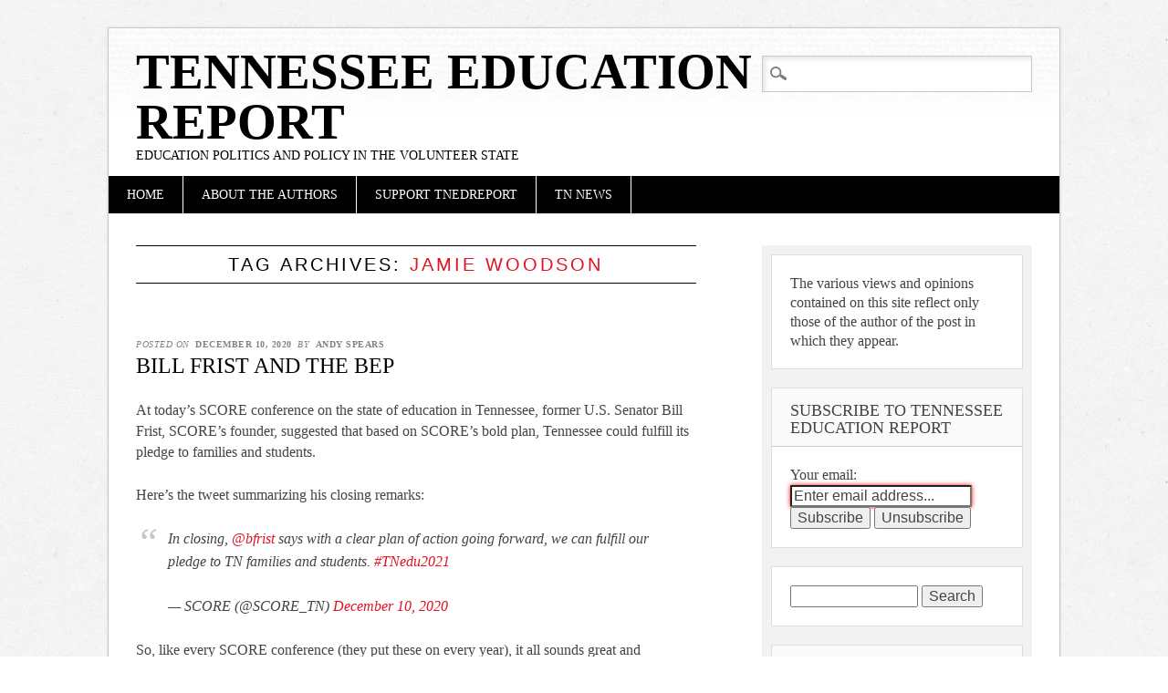

--- FILE ---
content_type: text/html; charset=UTF-8
request_url: https://tnedreport.com/tag/jamie-woodson/
body_size: 22792
content:
<!DOCTYPE html>
<html lang="en" class="no-js">
<head>
<meta charset="UTF-8" />
<meta name="viewport" content="width=device-width" />
<link rel="profile" href="http://gmpg.org/xfn/11" />
<link rel="pingback" href="https://tnedreport.com/xmlrpc.php" />


<title>Jamie Woodson &#8211; Tennessee Education Report</title>
<meta name='robots' content='max-image-preview:large' />

<!-- Social Warfare v4.5.6 https://warfareplugins.com - BEGINNING OF OUTPUT -->
<style>
	@font-face {
		font-family: "sw-icon-font";
		src:url("https://tnedreport.com/wp-content/plugins/social-warfare/assets/fonts/sw-icon-font.eot?ver=4.5.6");
		src:url("https://tnedreport.com/wp-content/plugins/social-warfare/assets/fonts/sw-icon-font.eot?ver=4.5.6#iefix") format("embedded-opentype"),
		url("https://tnedreport.com/wp-content/plugins/social-warfare/assets/fonts/sw-icon-font.woff?ver=4.5.6") format("woff"),
		url("https://tnedreport.com/wp-content/plugins/social-warfare/assets/fonts/sw-icon-font.ttf?ver=4.5.6") format("truetype"),
		url("https://tnedreport.com/wp-content/plugins/social-warfare/assets/fonts/sw-icon-font.svg?ver=4.5.6#1445203416") format("svg");
		font-weight: normal;
		font-style: normal;
		font-display:block;
	}
</style>
<!-- Social Warfare v4.5.6 https://warfareplugins.com - END OF OUTPUT -->

<!-- Jetpack Site Verification Tags -->
<link rel='dns-prefetch' href='//ajax.googleapis.com' />
<link rel='dns-prefetch' href='//platform-api.sharethis.com' />
<link rel='dns-prefetch' href='//stats.wp.com' />
<link rel='dns-prefetch' href='//www.googletagmanager.com' />
<link rel='dns-prefetch' href='//pagead2.googlesyndication.com' />
<link rel='preconnect' href='//c0.wp.com' />
<link rel="alternate" type="application/rss+xml" title="Tennessee Education Report &raquo; Feed" href="https://tnedreport.com/feed/" />
<link rel="alternate" type="application/rss+xml" title="Tennessee Education Report &raquo; Comments Feed" href="https://tnedreport.com/comments/feed/" />
<link rel="alternate" type="application/rss+xml" title="Tennessee Education Report &raquo; Jamie Woodson Tag Feed" href="https://tnedreport.com/tag/jamie-woodson/feed/" />
<script type="text/javascript">
/* <![CDATA[ */
window._wpemojiSettings = {"baseUrl":"https:\/\/s.w.org\/images\/core\/emoji\/15.0.3\/72x72\/","ext":".png","svgUrl":"https:\/\/s.w.org\/images\/core\/emoji\/15.0.3\/svg\/","svgExt":".svg","source":{"concatemoji":"https:\/\/tnedreport.com\/wp-includes\/js\/wp-emoji-release.min.js?ver=6.6.4"}};
/*! This file is auto-generated */
!function(i,n){var o,s,e;function c(e){try{var t={supportTests:e,timestamp:(new Date).valueOf()};sessionStorage.setItem(o,JSON.stringify(t))}catch(e){}}function p(e,t,n){e.clearRect(0,0,e.canvas.width,e.canvas.height),e.fillText(t,0,0);var t=new Uint32Array(e.getImageData(0,0,e.canvas.width,e.canvas.height).data),r=(e.clearRect(0,0,e.canvas.width,e.canvas.height),e.fillText(n,0,0),new Uint32Array(e.getImageData(0,0,e.canvas.width,e.canvas.height).data));return t.every(function(e,t){return e===r[t]})}function u(e,t,n){switch(t){case"flag":return n(e,"\ud83c\udff3\ufe0f\u200d\u26a7\ufe0f","\ud83c\udff3\ufe0f\u200b\u26a7\ufe0f")?!1:!n(e,"\ud83c\uddfa\ud83c\uddf3","\ud83c\uddfa\u200b\ud83c\uddf3")&&!n(e,"\ud83c\udff4\udb40\udc67\udb40\udc62\udb40\udc65\udb40\udc6e\udb40\udc67\udb40\udc7f","\ud83c\udff4\u200b\udb40\udc67\u200b\udb40\udc62\u200b\udb40\udc65\u200b\udb40\udc6e\u200b\udb40\udc67\u200b\udb40\udc7f");case"emoji":return!n(e,"\ud83d\udc26\u200d\u2b1b","\ud83d\udc26\u200b\u2b1b")}return!1}function f(e,t,n){var r="undefined"!=typeof WorkerGlobalScope&&self instanceof WorkerGlobalScope?new OffscreenCanvas(300,150):i.createElement("canvas"),a=r.getContext("2d",{willReadFrequently:!0}),o=(a.textBaseline="top",a.font="600 32px Arial",{});return e.forEach(function(e){o[e]=t(a,e,n)}),o}function t(e){var t=i.createElement("script");t.src=e,t.defer=!0,i.head.appendChild(t)}"undefined"!=typeof Promise&&(o="wpEmojiSettingsSupports",s=["flag","emoji"],n.supports={everything:!0,everythingExceptFlag:!0},e=new Promise(function(e){i.addEventListener("DOMContentLoaded",e,{once:!0})}),new Promise(function(t){var n=function(){try{var e=JSON.parse(sessionStorage.getItem(o));if("object"==typeof e&&"number"==typeof e.timestamp&&(new Date).valueOf()<e.timestamp+604800&&"object"==typeof e.supportTests)return e.supportTests}catch(e){}return null}();if(!n){if("undefined"!=typeof Worker&&"undefined"!=typeof OffscreenCanvas&&"undefined"!=typeof URL&&URL.createObjectURL&&"undefined"!=typeof Blob)try{var e="postMessage("+f.toString()+"("+[JSON.stringify(s),u.toString(),p.toString()].join(",")+"));",r=new Blob([e],{type:"text/javascript"}),a=new Worker(URL.createObjectURL(r),{name:"wpTestEmojiSupports"});return void(a.onmessage=function(e){c(n=e.data),a.terminate(),t(n)})}catch(e){}c(n=f(s,u,p))}t(n)}).then(function(e){for(var t in e)n.supports[t]=e[t],n.supports.everything=n.supports.everything&&n.supports[t],"flag"!==t&&(n.supports.everythingExceptFlag=n.supports.everythingExceptFlag&&n.supports[t]);n.supports.everythingExceptFlag=n.supports.everythingExceptFlag&&!n.supports.flag,n.DOMReady=!1,n.readyCallback=function(){n.DOMReady=!0}}).then(function(){return e}).then(function(){var e;n.supports.everything||(n.readyCallback(),(e=n.source||{}).concatemoji?t(e.concatemoji):e.wpemoji&&e.twemoji&&(t(e.twemoji),t(e.wpemoji)))}))}((window,document),window._wpemojiSettings);
/* ]]> */
</script>
<link rel='stylesheet' id='social-warfare-block-css-css' href='https://tnedreport.com/wp-content/plugins/social-warfare/assets/js/post-editor/dist/blocks.style.build.css?ver=6.6.4' type='text/css' media='all' />
<style id='wp-emoji-styles-inline-css' type='text/css'>

	img.wp-smiley, img.emoji {
		display: inline !important;
		border: none !important;
		box-shadow: none !important;
		height: 1em !important;
		width: 1em !important;
		margin: 0 0.07em !important;
		vertical-align: -0.1em !important;
		background: none !important;
		padding: 0 !important;
	}
</style>
<link rel='stylesheet' id='wp-block-library-css' href='https://c0.wp.com/c/6.6.4/wp-includes/css/dist/block-library/style.min.css' type='text/css' media='all' />
<link rel='stylesheet' id='mediaelement-css' href='https://c0.wp.com/c/6.6.4/wp-includes/js/mediaelement/mediaelementplayer-legacy.min.css' type='text/css' media='all' />
<link rel='stylesheet' id='wp-mediaelement-css' href='https://c0.wp.com/c/6.6.4/wp-includes/js/mediaelement/wp-mediaelement.min.css' type='text/css' media='all' />
<style id='jetpack-sharing-buttons-style-inline-css' type='text/css'>
.jetpack-sharing-buttons__services-list{display:flex;flex-direction:row;flex-wrap:wrap;gap:0;list-style-type:none;margin:5px;padding:0}.jetpack-sharing-buttons__services-list.has-small-icon-size{font-size:12px}.jetpack-sharing-buttons__services-list.has-normal-icon-size{font-size:16px}.jetpack-sharing-buttons__services-list.has-large-icon-size{font-size:24px}.jetpack-sharing-buttons__services-list.has-huge-icon-size{font-size:36px}@media print{.jetpack-sharing-buttons__services-list{display:none!important}}.editor-styles-wrapper .wp-block-jetpack-sharing-buttons{gap:0;padding-inline-start:0}ul.jetpack-sharing-buttons__services-list.has-background{padding:1.25em 2.375em}
</style>
<style id='classic-theme-styles-inline-css' type='text/css'>
/*! This file is auto-generated */
.wp-block-button__link{color:#fff;background-color:#32373c;border-radius:9999px;box-shadow:none;text-decoration:none;padding:calc(.667em + 2px) calc(1.333em + 2px);font-size:1.125em}.wp-block-file__button{background:#32373c;color:#fff;text-decoration:none}
</style>
<style id='global-styles-inline-css' type='text/css'>
:root{--wp--preset--aspect-ratio--square: 1;--wp--preset--aspect-ratio--4-3: 4/3;--wp--preset--aspect-ratio--3-4: 3/4;--wp--preset--aspect-ratio--3-2: 3/2;--wp--preset--aspect-ratio--2-3: 2/3;--wp--preset--aspect-ratio--16-9: 16/9;--wp--preset--aspect-ratio--9-16: 9/16;--wp--preset--color--black: #000000;--wp--preset--color--cyan-bluish-gray: #abb8c3;--wp--preset--color--white: #ffffff;--wp--preset--color--pale-pink: #f78da7;--wp--preset--color--vivid-red: #cf2e2e;--wp--preset--color--luminous-vivid-orange: #ff6900;--wp--preset--color--luminous-vivid-amber: #fcb900;--wp--preset--color--light-green-cyan: #7bdcb5;--wp--preset--color--vivid-green-cyan: #00d084;--wp--preset--color--pale-cyan-blue: #8ed1fc;--wp--preset--color--vivid-cyan-blue: #0693e3;--wp--preset--color--vivid-purple: #9b51e0;--wp--preset--gradient--vivid-cyan-blue-to-vivid-purple: linear-gradient(135deg,rgba(6,147,227,1) 0%,rgb(155,81,224) 100%);--wp--preset--gradient--light-green-cyan-to-vivid-green-cyan: linear-gradient(135deg,rgb(122,220,180) 0%,rgb(0,208,130) 100%);--wp--preset--gradient--luminous-vivid-amber-to-luminous-vivid-orange: linear-gradient(135deg,rgba(252,185,0,1) 0%,rgba(255,105,0,1) 100%);--wp--preset--gradient--luminous-vivid-orange-to-vivid-red: linear-gradient(135deg,rgba(255,105,0,1) 0%,rgb(207,46,46) 100%);--wp--preset--gradient--very-light-gray-to-cyan-bluish-gray: linear-gradient(135deg,rgb(238,238,238) 0%,rgb(169,184,195) 100%);--wp--preset--gradient--cool-to-warm-spectrum: linear-gradient(135deg,rgb(74,234,220) 0%,rgb(151,120,209) 20%,rgb(207,42,186) 40%,rgb(238,44,130) 60%,rgb(251,105,98) 80%,rgb(254,248,76) 100%);--wp--preset--gradient--blush-light-purple: linear-gradient(135deg,rgb(255,206,236) 0%,rgb(152,150,240) 100%);--wp--preset--gradient--blush-bordeaux: linear-gradient(135deg,rgb(254,205,165) 0%,rgb(254,45,45) 50%,rgb(107,0,62) 100%);--wp--preset--gradient--luminous-dusk: linear-gradient(135deg,rgb(255,203,112) 0%,rgb(199,81,192) 50%,rgb(65,88,208) 100%);--wp--preset--gradient--pale-ocean: linear-gradient(135deg,rgb(255,245,203) 0%,rgb(182,227,212) 50%,rgb(51,167,181) 100%);--wp--preset--gradient--electric-grass: linear-gradient(135deg,rgb(202,248,128) 0%,rgb(113,206,126) 100%);--wp--preset--gradient--midnight: linear-gradient(135deg,rgb(2,3,129) 0%,rgb(40,116,252) 100%);--wp--preset--font-size--small: 13px;--wp--preset--font-size--medium: 20px;--wp--preset--font-size--large: 36px;--wp--preset--font-size--x-large: 42px;--wp--preset--spacing--20: 0.44rem;--wp--preset--spacing--30: 0.67rem;--wp--preset--spacing--40: 1rem;--wp--preset--spacing--50: 1.5rem;--wp--preset--spacing--60: 2.25rem;--wp--preset--spacing--70: 3.38rem;--wp--preset--spacing--80: 5.06rem;--wp--preset--shadow--natural: 6px 6px 9px rgba(0, 0, 0, 0.2);--wp--preset--shadow--deep: 12px 12px 50px rgba(0, 0, 0, 0.4);--wp--preset--shadow--sharp: 6px 6px 0px rgba(0, 0, 0, 0.2);--wp--preset--shadow--outlined: 6px 6px 0px -3px rgba(255, 255, 255, 1), 6px 6px rgba(0, 0, 0, 1);--wp--preset--shadow--crisp: 6px 6px 0px rgba(0, 0, 0, 1);}:where(.is-layout-flex){gap: 0.5em;}:where(.is-layout-grid){gap: 0.5em;}body .is-layout-flex{display: flex;}.is-layout-flex{flex-wrap: wrap;align-items: center;}.is-layout-flex > :is(*, div){margin: 0;}body .is-layout-grid{display: grid;}.is-layout-grid > :is(*, div){margin: 0;}:where(.wp-block-columns.is-layout-flex){gap: 2em;}:where(.wp-block-columns.is-layout-grid){gap: 2em;}:where(.wp-block-post-template.is-layout-flex){gap: 1.25em;}:where(.wp-block-post-template.is-layout-grid){gap: 1.25em;}.has-black-color{color: var(--wp--preset--color--black) !important;}.has-cyan-bluish-gray-color{color: var(--wp--preset--color--cyan-bluish-gray) !important;}.has-white-color{color: var(--wp--preset--color--white) !important;}.has-pale-pink-color{color: var(--wp--preset--color--pale-pink) !important;}.has-vivid-red-color{color: var(--wp--preset--color--vivid-red) !important;}.has-luminous-vivid-orange-color{color: var(--wp--preset--color--luminous-vivid-orange) !important;}.has-luminous-vivid-amber-color{color: var(--wp--preset--color--luminous-vivid-amber) !important;}.has-light-green-cyan-color{color: var(--wp--preset--color--light-green-cyan) !important;}.has-vivid-green-cyan-color{color: var(--wp--preset--color--vivid-green-cyan) !important;}.has-pale-cyan-blue-color{color: var(--wp--preset--color--pale-cyan-blue) !important;}.has-vivid-cyan-blue-color{color: var(--wp--preset--color--vivid-cyan-blue) !important;}.has-vivid-purple-color{color: var(--wp--preset--color--vivid-purple) !important;}.has-black-background-color{background-color: var(--wp--preset--color--black) !important;}.has-cyan-bluish-gray-background-color{background-color: var(--wp--preset--color--cyan-bluish-gray) !important;}.has-white-background-color{background-color: var(--wp--preset--color--white) !important;}.has-pale-pink-background-color{background-color: var(--wp--preset--color--pale-pink) !important;}.has-vivid-red-background-color{background-color: var(--wp--preset--color--vivid-red) !important;}.has-luminous-vivid-orange-background-color{background-color: var(--wp--preset--color--luminous-vivid-orange) !important;}.has-luminous-vivid-amber-background-color{background-color: var(--wp--preset--color--luminous-vivid-amber) !important;}.has-light-green-cyan-background-color{background-color: var(--wp--preset--color--light-green-cyan) !important;}.has-vivid-green-cyan-background-color{background-color: var(--wp--preset--color--vivid-green-cyan) !important;}.has-pale-cyan-blue-background-color{background-color: var(--wp--preset--color--pale-cyan-blue) !important;}.has-vivid-cyan-blue-background-color{background-color: var(--wp--preset--color--vivid-cyan-blue) !important;}.has-vivid-purple-background-color{background-color: var(--wp--preset--color--vivid-purple) !important;}.has-black-border-color{border-color: var(--wp--preset--color--black) !important;}.has-cyan-bluish-gray-border-color{border-color: var(--wp--preset--color--cyan-bluish-gray) !important;}.has-white-border-color{border-color: var(--wp--preset--color--white) !important;}.has-pale-pink-border-color{border-color: var(--wp--preset--color--pale-pink) !important;}.has-vivid-red-border-color{border-color: var(--wp--preset--color--vivid-red) !important;}.has-luminous-vivid-orange-border-color{border-color: var(--wp--preset--color--luminous-vivid-orange) !important;}.has-luminous-vivid-amber-border-color{border-color: var(--wp--preset--color--luminous-vivid-amber) !important;}.has-light-green-cyan-border-color{border-color: var(--wp--preset--color--light-green-cyan) !important;}.has-vivid-green-cyan-border-color{border-color: var(--wp--preset--color--vivid-green-cyan) !important;}.has-pale-cyan-blue-border-color{border-color: var(--wp--preset--color--pale-cyan-blue) !important;}.has-vivid-cyan-blue-border-color{border-color: var(--wp--preset--color--vivid-cyan-blue) !important;}.has-vivid-purple-border-color{border-color: var(--wp--preset--color--vivid-purple) !important;}.has-vivid-cyan-blue-to-vivid-purple-gradient-background{background: var(--wp--preset--gradient--vivid-cyan-blue-to-vivid-purple) !important;}.has-light-green-cyan-to-vivid-green-cyan-gradient-background{background: var(--wp--preset--gradient--light-green-cyan-to-vivid-green-cyan) !important;}.has-luminous-vivid-amber-to-luminous-vivid-orange-gradient-background{background: var(--wp--preset--gradient--luminous-vivid-amber-to-luminous-vivid-orange) !important;}.has-luminous-vivid-orange-to-vivid-red-gradient-background{background: var(--wp--preset--gradient--luminous-vivid-orange-to-vivid-red) !important;}.has-very-light-gray-to-cyan-bluish-gray-gradient-background{background: var(--wp--preset--gradient--very-light-gray-to-cyan-bluish-gray) !important;}.has-cool-to-warm-spectrum-gradient-background{background: var(--wp--preset--gradient--cool-to-warm-spectrum) !important;}.has-blush-light-purple-gradient-background{background: var(--wp--preset--gradient--blush-light-purple) !important;}.has-blush-bordeaux-gradient-background{background: var(--wp--preset--gradient--blush-bordeaux) !important;}.has-luminous-dusk-gradient-background{background: var(--wp--preset--gradient--luminous-dusk) !important;}.has-pale-ocean-gradient-background{background: var(--wp--preset--gradient--pale-ocean) !important;}.has-electric-grass-gradient-background{background: var(--wp--preset--gradient--electric-grass) !important;}.has-midnight-gradient-background{background: var(--wp--preset--gradient--midnight) !important;}.has-small-font-size{font-size: var(--wp--preset--font-size--small) !important;}.has-medium-font-size{font-size: var(--wp--preset--font-size--medium) !important;}.has-large-font-size{font-size: var(--wp--preset--font-size--large) !important;}.has-x-large-font-size{font-size: var(--wp--preset--font-size--x-large) !important;}
:where(.wp-block-post-template.is-layout-flex){gap: 1.25em;}:where(.wp-block-post-template.is-layout-grid){gap: 1.25em;}
:where(.wp-block-columns.is-layout-flex){gap: 2em;}:where(.wp-block-columns.is-layout-grid){gap: 2em;}
:root :where(.wp-block-pullquote){font-size: 1.5em;line-height: 1.6;}
</style>
<link rel='stylesheet' id='cptch_stylesheet-css' href='https://tnedreport.com/wp-content/plugins/captcha/css/front_end_style.css?ver=4.4.5' type='text/css' media='all' />
<link rel='stylesheet' id='dashicons-css' href='https://c0.wp.com/c/6.6.4/wp-includes/css/dashicons.min.css' type='text/css' media='all' />
<link rel='stylesheet' id='cptch_desktop_style-css' href='https://tnedreport.com/wp-content/plugins/captcha/css/desktop_style.css?ver=4.4.5' type='text/css' media='all' />
<link rel='stylesheet' id='social_warfare-css' href='https://tnedreport.com/wp-content/plugins/social-warfare/assets/css/style.min.css?ver=4.5.6' type='text/css' media='all' />
<link rel='stylesheet' id='diginews_style-css' href='https://tnedreport.com/wp-content/themes/diginews/style.css?ver=6.6.4' type='text/css' media='all' />
<script type="text/javascript" src="https://c0.wp.com/c/6.6.4/wp-includes/js/jquery/jquery.min.js" id="jquery-core-js"></script>
<script type="text/javascript" src="https://c0.wp.com/c/6.6.4/wp-includes/js/jquery/jquery-migrate.min.js" id="jquery-migrate-js"></script>
<script type="text/javascript" src="https://tnedreport.com/wp-content/themes/diginews/library/js/modernizr-2.6.1.min.js?ver=2.6.1" id="modernizr-js"></script>
<script type="text/javascript" src="https://tnedreport.com/wp-content/themes/diginews/library/js/scripts.js?ver=1.0.0" id="diginews_custom_js-js"></script>
<script type="text/javascript" src="//platform-api.sharethis.com/js/sharethis.js#source=googleanalytics-wordpress#product=ga&amp;property=59b15368226ccf001265af91" id="googleanalytics-platform-sharethis-js"></script>
<link rel="https://api.w.org/" href="https://tnedreport.com/wp-json/" /><link rel="alternate" title="JSON" type="application/json" href="https://tnedreport.com/wp-json/wp/v2/tags/54" /><link rel="EditURI" type="application/rsd+xml" title="RSD" href="https://tnedreport.com/xmlrpc.php?rsd" />
<meta name="generator" content="WordPress 6.6.4" />
<meta name="generator" content="Site Kit by Google 1.171.0" />	<style>img#wpstats{display:none}</style>
		
<!-- Google AdSense meta tags added by Site Kit -->
<meta name="google-adsense-platform-account" content="ca-host-pub-2644536267352236">
<meta name="google-adsense-platform-domain" content="sitekit.withgoogle.com">
<!-- End Google AdSense meta tags added by Site Kit -->
<script>
(function() {
	(function (i, s, o, g, r, a, m) {
		i['GoogleAnalyticsObject'] = r;
		i[r] = i[r] || function () {
				(i[r].q = i[r].q || []).push(arguments)
			}, i[r].l = 1 * new Date();
		a = s.createElement(o),
			m = s.getElementsByTagName(o)[0];
		a.async = 1;
		a.src = g;
		m.parentNode.insertBefore(a, m)
	})(window, document, 'script', 'https://google-analytics.com/analytics.js', 'ga');

	ga('create', 'UA-38045118-1', 'auto');
			ga('send', 'pageview');
	})();
</script>
<style type="text/css" id="custom-background-css">
body.custom-background { background-image: url("https://tnedreport.com/wp-content/themes/diginews/library/images/bg.jpg"); background-position: left top; background-size: auto; background-repeat: repeat; background-attachment: fixed; }
</style>
	
<!-- Google AdSense snippet added by Site Kit -->
<script type="text/javascript" async="async" src="https://pagead2.googlesyndication.com/pagead/js/adsbygoogle.js?client=ca-pub-2344323097746471&amp;host=ca-host-pub-2644536267352236" crossorigin="anonymous"></script>

<!-- End Google AdSense snippet added by Site Kit -->

<!-- Jetpack Open Graph Tags -->
<meta property="og:type" content="website" />
<meta property="og:title" content="Jamie Woodson &#8211; Tennessee Education Report" />
<meta property="og:url" content="https://tnedreport.com/tag/jamie-woodson/" />
<meta property="og:site_name" content="Tennessee Education Report" />
<meta property="og:image" content="https://s0.wp.com/i/blank.jpg" />
<meta property="og:image:alt" content="" />

<!-- End Jetpack Open Graph Tags -->
</head>

<body class="archive tag tag-jamie-woodson tag-54 custom-background">
<div id="container">
	<header id="branding" role="banner">
      <div id="inner-header" class="clearfix">
		<hgroup id="site-heading">
			<h1 id="site-title"><a href="https://tnedreport.com/" title="Tennessee Education Report" rel="home">Tennessee Education Report</a></h1>
			<h2 id="site-description">Education politics and policy in the Volunteer State</h2>
		</hgroup>

		<nav id="access" role="navigation">
			<h1 class="assistive-text section-heading">Main menu</h1>
			<div class="skip-link screen-reader-text"><a href="#content" title="Skip to content">Skip to content</a></div>
			<div class="menu"><ul><li ><a href="https://tnedreport.com/">Home</a></li><li class="page_item page-item-2"><a href="https://tnedreport.com/sample-page/">About the Authors</a></li><li class="page_item page-item-3205"><a href="https://tnedreport.com/support-tnedreport/">Support TNEdReport</a></li><li class="page_item page-item-5363"><a href="https://tnedreport.com/jobs/">TN News</a></li></ul></div>			<form role="search" method="get" id="searchform" class="searchform" action="https://tnedreport.com/">
				<div>
					<label class="screen-reader-text" for="s">Search for:</label>
					<input type="text" value="" name="s" id="s" />
					<input type="submit" id="searchsubmit" value="Search" />
				</div>
			</form>		</nav><!-- #access -->
        

      </div>
          
      
	</header><!-- #branding -->

    <div id="content" class="clearfix">
        
        <div id="main" class="col620 clearfix" role="main">

			
				<header class="page-header">
					<h1 class="page-title">Tag Archives: <span class="red">Jamie Woodson</span></h1>

									</header>

				

								
					
<article id="post-5022" class="post-5022 post type-post status-publish format-standard hentry category-bep category-school-funding category-score tag-bill-frist tag-jamie-woodson tag-score-and-schools">
	
	<header class="entry-header">
    			<div class="entry-meta">
			<span class="sep">Posted on </span><a href="https://tnedreport.com/2020/12/bill-frist-and-the-bep/" title="1:40 pm" rel="bookmark"><time class="entry-date" datetime="2020-12-10T13:40:00-06:00">December 10, 2020</time></a><span class="byline"> <span class="sep"> by </span> <span class="author vcard"><a class="url fn n" href="https://tnedreport.com/author/andys/" title="View all posts by Andy Spears" rel="author">Andy Spears</a></span></span>		</div><!-- .entry-meta -->
				<h1 class="entry-title"><a href="https://tnedreport.com/2020/12/bill-frist-and-the-bep/" title="Permalink to Bill Frist and the BEP" rel="bookmark">Bill Frist and the BEP</a></h1>
	</header><!-- .entry-header -->
    
    
		<div class="entry-content post_content">
		
<p>At today&#8217;s SCORE conference on the state of education in Tennessee, former U.S. Senator Bill Frist, SCORE&#8217;s founder, suggested that based on SCORE&#8217;s bold plan, Tennessee could fulfill its pledge to families and students. </p>



<p>Here&#8217;s the tweet summarizing his closing remarks:</p>



<figure class="wp-block-embed-twitter wp-block-embed is-type-rich is-provider-twitter"><div class="wp-block-embed__wrapper">
<blockquote class="twitter-tweet" data-width="550" data-dnt="true"><p lang="en" dir="ltr">In closing, <a href="https://twitter.com/bfrist?ref_src=twsrc%5Etfw">@bfrist</a> says with a clear plan of action going forward, we can fulfill our pledge to TN families and students. <a href="https://twitter.com/hashtag/TNedu2021?src=hash&amp;ref_src=twsrc%5Etfw">#TNedu2021</a></p>&mdash; SCORE (@SCORE_TN) <a href="https://twitter.com/SCORE_TN/status/1337083803228119043?ref_src=twsrc%5Etfw">December 10, 2020</a></blockquote><script async src="https://platform.twitter.com/widgets.js" charset="utf-8"></script>
</div></figure>



<p>So, like every SCORE conference (they put these on every year), it all sounds great and generally means nothing. </p>



<p>SCORE, which stands for State Collaborative on Reforming Education, has been in existence since 2009. </p>



<p>Since that time, Tennessee has remained <a rel="noreferrer noopener" href="https://tnedreport.com/2019/11/f/" target="_blank">near the bottom</a> in the country in investment in public education.</p>



<p>In fact, based on information from the Comptroller of the Treasury and the Tennessee Department of Education, Tennessee schools are underfunded to the tune of some <a rel="noreferrer noopener" href="https://tnedreport.com/2020/01/1-5-billion/" target="_blank">$1.5 billion</a>. This includes a <a rel="noreferrer noopener" href="https://tnedreport.com/2020/01/9000/" target="_blank">$500 million</a> shortfall in the funding of teaching positions across the state. </p>



<p>So, all that &#8220;bold visioning&#8221; over at SCORE hasn&#8217;t resulted in meaningful new investments in schools. But maybe, just maybe, SCORE&#8217;s policy pushes have nudged the state forward academically. </p>



<p>Nope.</p>



<p>In fact, after that one &#8220;fastest-improving&#8221; year, we&#8217;ve <a href="https://tnedreport.com/2019/08/regression-to-the-mean/" target="_blank" rel="noreferrer noopener">regressed</a> to the mean:</p>



<blockquote class="wp-block-quote is-layout-flow wp-block-quote-is-layout-flow"><p>If you analyze NAEP data, Tennessee has not experienced sustained improvements in 4<sup>th</sup> and 8<sup>th</sup> grade reading and math tests over the last 3 testing periods. In 2017, 33 percent of Tennessee 4<sup>th</sup> graders and 31 percent of 8<sup>th</sup> graders achieved NAEP proficiency in reading. In math, 36 percent of 4<sup>th</sup> graders and 30 percent of 8<sup>th</sup> graders achieved NAEP proficiency.</p></blockquote>



<p>There&#8217;s also the <a rel="noreferrer noopener" href="https://tn.chalkbeat.org/2020/11/20/21579683/tennessees-act-average-dips-for-second-straight-year-after-six-years-of-growth" target="_blank">declining</a> ACT average:</p>



<blockquote class="wp-block-quote is-layout-flow wp-block-quote-is-layout-flow"><p>Tennessee’s average ACT score declined slightly for a second straight year, while the number of students taking the college entrance exam also dropped, according to results released Friday.</p></blockquote>



<blockquote class="wp-block-quote is-layout-flow wp-block-quote-is-layout-flow"><p>Public school students in the Class of 2020 finished with an overall average of 19.9 on a scale of 36, down from 20<a href="https://tn.chalkbeat.org/2019/11/4/21109154/tennessee-s-act-average-dips-for-the-first-time-since-2013"> last year</a> and 20.2 <a href="https://tn.chalkbeat.org/2018/10/31/21106064/tennessee-students-improve-slightly-on-act-in-a-year-when-national-scores-backslide">the year before.</a></p></blockquote>



<p>So, SCORE keeps pushing a &#8220;bold&#8221; agenda while Tennessee&#8217;s schools lack funding and Tennessee students are not moving forward academically. </p>



<p>Meanwhile, the organization took in $5.6 million according to its <a rel="noreferrer noopener" href="https://pdf.guidestar.org/PDF_Images/2018/263/670/2018-263670335-111e37a1-9.pdf?_ga=2.55505067.105844673.1607628068-334276788.1607628068" target="_blank">2018 IRS form 990.</a> That was, admittedly, down from some $10 million in revenue the year before. Still, SCORE reported assets of $11.5 million. </p>



<p>In 2018, then-Chairman and CEO Jamie Woodson was paid $326,000 and President David Mansouri was paid $235,920. Three other employees were paid over $100,000. The group also spent $112,000 on &#8220;advocacy support&#8221; (lobbying) paid to a company out of North Carolina. </p>



<p>It&#8217;s interesting that the folks at SCORE, some of the highest-paid education &#8220;advocates&#8221; in the state, just aren&#8217;t getting the job done in terms of changing the narrative or moving funding into Tennessee schools. Still, year after year, foundations and donors pour cash into their coffers hoping for a different result. Or, maybe, hoping for the same result &#8212; more &#8220;feel good&#8221; conferences and no requests by the state that actual dollars be invested into our schools. </p>



<figure class="wp-block-image size-large"><img fetchpriority="high" decoding="async" width="1880" height="1253" src="https://tnedreport.com/wp-content/uploads/2020/12/pexels-photo-259027.jpeg" alt="abundance bank banking banknotes" class="wp-image-5023" srcset="https://tnedreport.com/wp-content/uploads/2020/12/pexels-photo-259027.jpeg 1880w, https://tnedreport.com/wp-content/uploads/2020/12/pexels-photo-259027-300x200.jpeg 300w, https://tnedreport.com/wp-content/uploads/2020/12/pexels-photo-259027-1024x682.jpeg 1024w, https://tnedreport.com/wp-content/uploads/2020/12/pexels-photo-259027-768x512.jpeg 768w, https://tnedreport.com/wp-content/uploads/2020/12/pexels-photo-259027-1536x1024.jpeg 1536w" sizes="(max-width: 1880px) 100vw, 1880px" /><figcaption>Photo by Pixabay on <a href="https://www.pexels.com/photo/abundance-bank-banking-banknotes-259027/" rel="nofollow">Pexels.com</a></figcaption></figure>



<p><strong><em>For more on education politics and policy in Tennessee, follow <a rel="noreferrer noopener" href="http://twitter.com/tnedreport" target="_blank">@TNEdReport</a></em></strong> </p>



<p>Your <a href="https://tnedreport.com/2020/10/your-support-matters/" target="_blank" rel="noreferrer noopener">support</a> &#8211; <a href="http://paypal.me/tnedreport" target="_blank" rel="noreferrer noopener">$5 or more</a> &#8211; makes publishing education news possible.</p>
			</div><!-- .entry-content -->
	
	<footer class="entry-meta">
								<span class="cat-links">
				Posted in <a href="https://tnedreport.com/category/bep/" rel="tag">BEP</a>, <a href="https://tnedreport.com/category/school-funding/" rel="tag">School Funding</a>, <a href="https://tnedreport.com/category/score/" rel="tag">SCORE</a>			</span>
			<span class="sep"> | </span>
			
						<span class="tag-links">
				Tagged <a href="https://tnedreport.com/tag/bill-frist/" rel="tag">Bill Frist</a>, <a href="https://tnedreport.com/tag/jamie-woodson/" rel="tag">Jamie Woodson</a>, <a href="https://tnedreport.com/tag/score-and-schools/" rel="tag">SCORE and Schools</a>			</span>
			<span class="sep"> | </span>
					
				<span class="comments-link"><a href="https://tnedreport.com/2020/12/bill-frist-and-the-bep/#comments">3 Comments</a></span>
		<span class="sep"> | </span>
		
			</footer><!-- #entry-meta -->
</article><!-- #post-5022 -->

				
					
<article id="post-3534" class="post-3534 post type-post status-publish format-standard hentry category-score tag-bill-frist tag-david-mansouri tag-jamie-woodson tag-score tag-score-leadership">
	
	<header class="entry-header">
    			<div class="entry-meta">
			<span class="sep">Posted on </span><a href="https://tnedreport.com/2018/12/score-gets-new-leader/" title="10:04 am" rel="bookmark"><time class="entry-date" datetime="2018-12-19T10:04:30-06:00">December 19, 2018</time></a><span class="byline"> <span class="sep"> by </span> <span class="author vcard"><a class="url fn n" href="https://tnedreport.com/author/andys/" title="View all posts by Andy Spears" rel="author">Andy Spears</a></span></span>		</div><!-- .entry-meta -->
				<h1 class="entry-title"><a href="https://tnedreport.com/2018/12/score-gets-new-leader/" title="Permalink to SCORE Gets &#8220;New&#8221; Leader" rel="bookmark">SCORE Gets &#8220;New&#8221; Leader</a></h1>
	</header><!-- .entry-header -->
    
    
		<div class="entry-content post_content">
		<p><strong>From SCORE (Statewide Collaborative on Reforming Education):</strong></p>
<div class="e2ma-p-div">Beginning January 1, 2019 current SCORE President David Mansouri will become the President and Chief Executive Officer of SCORE, Senator Bill Frist announced, to help ensure a decade of progress in Tennessee student achievement is supported and extended far into the future.</div>
<div class="e2ma-p-div">“No one is better prepared than David to lead the organization going forward and to help accelerate the work in making Tennessee’s students the very best in the nation. And in the best of both worlds – we are blessed that Jamie will continue to support the organization as a senior adviser,” said Senator Frist.</div>
<div class="e2ma-p-div">In a letter to SCORE partners, Senator Frist <a href="https://t.e2ma.net/click/00e7z/gxex2n/su4gdh" target="_blank" rel="noopener noreferrer" data-name="highlighted Jamie Woodson’s eight years of tremendous leadership" data-type="url">highlighted Jamie Woodson’s eight years of tremendous leadership</a> and what has been accomplished for Tennessee students under her vision. Jamie Woodson <a href="https://t.e2ma.net/click/00e7z/gxex2n/8m5gdh" target="_blank" rel="noopener noreferrer" data-name="wrote that because of the collaboration" data-type="url">wrote that because of the collaboration</a> around improving student achievement, she is confident Tennessee’s progress will continue.</div>
<div class="e2ma-p-div"></div>
<div class="e2ma-p-div"><em><strong>For more on education politics and policy in Tennessee, follow <a href="http://twitter.com/tnedreport" target="_blank" rel="noopener noreferrer">@TNEdReport</a></strong></em></div>
<div class="e2ma-p-div"></div>
<div class="e2ma-p-div">
<p><form name="s2form" method="post" action="https://tnedreport.com/sample-page/"><input type="hidden" name="ip" value="13.58.190.76" /><span style="display:none !important"><label for="firstname">Leave This Blank:</label><input type="text" id="firstname" name="firstname" /><label for="lastname">Leave This Blank Too:</label><input type="text" id="lastname" name="lastname" /><label for="uri">Do Not Change This:</label><input type="text" id="uri" name="uri" value="http://" /></span><p><label for="s2email">Your email:</label><br><input type="email" name="email" id="s2email" value="Enter email address..." size="20" onfocus="if (this.value === 'Enter email address...') {this.value = '';}" onblur="if (this.value === '') {this.value = 'Enter email address...';}" /></p><p><input type="submit" name="subscribe" value="Subscribe" />&nbsp;<input type="submit" name="unsubscribe" value="Unsubscribe" /></p></form>
</p>
</div>
			</div><!-- .entry-content -->
	
	<footer class="entry-meta">
								<span class="cat-links">
				Posted in <a href="https://tnedreport.com/category/score/" rel="tag">SCORE</a>			</span>
			<span class="sep"> | </span>
			
						<span class="tag-links">
				Tagged <a href="https://tnedreport.com/tag/bill-frist/" rel="tag">Bill Frist</a>, <a href="https://tnedreport.com/tag/david-mansouri/" rel="tag">David Mansouri</a>, <a href="https://tnedreport.com/tag/jamie-woodson/" rel="tag">Jamie Woodson</a>, <a href="https://tnedreport.com/tag/score/" rel="tag">SCORE</a>, <a href="https://tnedreport.com/tag/score-leadership/" rel="tag">SCORE Leadership</a>			</span>
			<span class="sep"> | </span>
					
				<span class="comments-link"><a href="https://tnedreport.com/2018/12/score-gets-new-leader/#respond">Leave a comment</a></span>
		<span class="sep"> | </span>
		
			</footer><!-- #entry-meta -->
</article><!-- #post-3534 -->

				
					
<article id="post-1615" class="post-1615 post type-post status-publish format-standard hentry category-naep category-testing tag-2015-naep-results tag-andy-spears tag-bethany-bowman tag-jamie-woodson tag-naep tag-naep-in-tennessee tag-pet tag-score">
	
	<header class="entry-header">
    			<div class="entry-meta">
			<span class="sep">Posted on </span><a href="https://tnedreport.com/2015/10/the-naep-spin-room/" title="4:16 pm" rel="bookmark"><time class="entry-date" datetime="2015-10-29T16:16:36-05:00">October 29, 2015</time></a><span class="byline"> <span class="sep"> by </span> <span class="author vcard"><a class="url fn n" href="https://tnedreport.com/author/andys/" title="View all posts by Andy Spears" rel="author">Andy Spears</a></span></span>		</div><!-- .entry-meta -->
				<h1 class="entry-title"><a href="https://tnedreport.com/2015/10/the-naep-spin-room/" title="Permalink to The NAEP Spin Room" rel="bookmark">The NAEP Spin Room</a></h1>
	</header><!-- .entry-header -->
    
    
		<div class="entry-content post_content">
		<p>Yesterday, <a href="https://tnedreport.com/?p=1613" target="_blank">I wrote</a> about the very rosy interpretation of NAEP data being advanced by Tennessee leaders. Governor Haslam said:</p>
<p><em>“Today, we’re very excited to say that based on 2015 NAEP results, we’re still the fastest improving state in the nation since 2011. What this means is a new set of fourth- and eighth-graders proved that the gains that we made in 2013 were real.”</em></p>
<p>After analyzing the Tennessee results and putting them in context with national results (both of which essentially remained steady from 2013) , I noted:</p>
<p><em>It’s also worth noting that states that have adopted aggressive reforms and states that haven’t both remained flat. The general trend was “holding steady,” and it didn’t seem to matter whether your state was using a reform agenda (charters, vouchers, value-added teacher scores in teacher evaluations) or not.</em></p>
<p><em>Again, this makes it difficult to suggest that any one or even a package of educational practices drives change.</em></p>
<p>Then, I read the statement issued by SCORE (Statewide Collaborative on Reforming Education) Executive Director Jamie Woodson. Here&#8217;s what she had to say:</p>
<p><em>Since 2011, Tennessee has made record-setting gains, held them, and progressed in state rankings<strong> because</strong> of a multi-faceted strategy of high standards, great teaching, accountability, and common-sense adjustments based on the feedback of educators and citizens.</em></p>
<p>Note that she assigns causality based on these results. I wonder, then, what to make of the states that didn&#8217;t adopt the multi-faceted strategy she references? Last year, a number of states showed significant gains on NAEP. Some, like DC and Tennessee were reform-oriented states, others were not.</p>
<p>Additionally, in a post about the NAEP results two years ago, I noted:</p>
<p><em>Kentucky and Tennessee have posted gains over time on NAEP — in most categories, Kentucky started out tied or very slightly ahead of Tennessee and today, Kentucky remains ahead.  Kentucky posted some pretty big gains in the mid-90s and again from 2003-2009.  Since then, they’ve held fairly steady.  That’s an <strong>expected result</strong>, by the way — a big gain followed by steady maintenance of the new level.  For Tennessee, that won’t be enough, but celebrating the big gain is certainly warranted.  It’s also important to take care in assigning causality.</em></p>
<p>Note here that what I suggested then was an expected result (big gain, followed by holding steady) is exactly what happened in Tennessee this year. That&#8217;s good news &#8212; it means we&#8217;re not declining. But it also means we can&#8217;t really say that 2013 was something special.  As I noted last year, Kentucky had a series of big gains in the 1990s and then again in the early 2000s. It wasn&#8217;t just a big bump one time. So far, Tennessee has had one banner year (2013) and this year, returned to normal performance.</p>
<p>However, the narrative of &#8220;fastest-improving&#8221; keeps being repeated. In fact, Bethany Bowman of <a href="http://proedtn.org" target="_blank">Professional Educators of Tennessee (PET) </a>released a statement that said in part:<br />
<em>Tennessee students are still the fastest improving in the nation since 2011 according to the 2015 National Assessment of Educational Progress (NAEP), commonly known as the Nation’s Report Card. “This year’s results from National Assessment of Educational Progress (NAEP) show that Tennessee has maintained the positive gains that we achieved in 2013.</em></p>
<p>We had one year in which we made a big splash and then, as I noted in 2013:</p>
<p><em>As the data shows, Kentucky and Tennessee in many cases posted similar net gains over time, with Kentucky seeing big jumps in the mid-90s and again in the early part of the last decade.</em></p>
<p>That is to say, over a 20-year period, both states saw similar net gains. This year&#8217;s scores, in which Tennessee remained steady relative to the 2013 scores suggest, if anything, that the 2013 jump was likely an outlier. Had the 2013 gains been followed by gains in 2015 and again in 2017, more could be suggested. And frankly, it is my hope that we see gains (especially in reading) in 2017. But, it&#8217;s problematic to suggest that any specific reform or set of reforms caused the one-time jump we saw in 2013. Saying we are the fastest improving state in the nation over the last 4 years when we only saw a jump in 2013 is like saying we started the first quarter of a football game way behind, scored a bunch in the second quarter, (so we&#8217;re not as far behind), and then scored the same number of points in the third quarter. The result is we&#8217;re still behind and still have a long way to go.</p>
<p>So, yes, let&#8217;s celebrate that we made a big jump and held it steady. But, let&#8217;s also put those results in context and focus on how we can move forward instead of using these results to advance our favorite plays. For example, I&#8217;m not a huge fan of vouchers, but NAEP data doesn&#8217;t really help me make the case for or against. Likewise, states with and without strong collective bargaining posted gains in 2013 and held steady in 2015 &#8212; that is, the presence or absence of bargaining has no impact on NAEP scores.</p>
<p>NAEP can be an important source of information &#8212; but, too often, the results are subjected to spin that benefits a political agenda. As that narrative gets reinforced, focus on progress can be lost.</p>
<p><em><strong>For more on education politics and policy in Tennessee, follow <a href="http://twitter.com/tnedreport" target="_blank">@TNEdReport</a></strong></em></p>
<p>&nbsp;</p>
<p>&nbsp;</p>
<p>&nbsp;</p>
			</div><!-- .entry-content -->
	
	<footer class="entry-meta">
								<span class="cat-links">
				Posted in <a href="https://tnedreport.com/category/naep/" rel="tag">NAEP</a>, <a href="https://tnedreport.com/category/testing/" rel="tag">Testing</a>			</span>
			<span class="sep"> | </span>
			
						<span class="tag-links">
				Tagged <a href="https://tnedreport.com/tag/2015-naep-results/" rel="tag">2015 NAEP Results</a>, <a href="https://tnedreport.com/tag/andy-spears/" rel="tag">Andy Spears</a>, <a href="https://tnedreport.com/tag/bethany-bowman/" rel="tag">Bethany Bowman</a>, <a href="https://tnedreport.com/tag/jamie-woodson/" rel="tag">Jamie Woodson</a>, <a href="https://tnedreport.com/tag/naep/" rel="tag">NAEP</a>, <a href="https://tnedreport.com/tag/naep-in-tennessee/" rel="tag">NAEP in Tennessee</a>, <a href="https://tnedreport.com/tag/pet/" rel="tag">PET</a>, <a href="https://tnedreport.com/tag/score/" rel="tag">SCORE</a>			</span>
			<span class="sep"> | </span>
					
				<span class="comments-link"><a href="https://tnedreport.com/2015/10/the-naep-spin-room/#respond">Leave a comment</a></span>
		<span class="sep"> | </span>
		
			</footer><!-- #entry-meta -->
</article><!-- #post-1615 -->

				
					
<article id="post-1078" class="post-1078 post type-post status-publish format-standard hentry category-kevin-huffman tag-andy-spears tag-governor-bill-haslam tag-jamie-woodson tag-jim-mcintyre tag-kathleen-airhart tag-kevin-huffman tag-tennesse-department-of-education tag-tennessee-commissioner-of-education">
	
	<header class="entry-header">
    			<div class="entry-meta">
			<span class="sep">Posted on </span><a href="https://tnedreport.com/2014/11/after-huffman-who-will-be-the-next-commissioner-of-education/" title="1:43 pm" rel="bookmark"><time class="entry-date" datetime="2014-11-14T13:43:44-06:00">November 14, 2014</time></a><span class="byline"> <span class="sep"> by </span> <span class="author vcard"><a class="url fn n" href="https://tnedreport.com/author/andys/" title="View all posts by Andy Spears" rel="author">Andy Spears</a></span></span>		</div><!-- .entry-meta -->
				<h1 class="entry-title"><a href="https://tnedreport.com/2014/11/after-huffman-who-will-be-the-next-commissioner-of-education/" title="Permalink to After Huffman: Who Will Be the Next Commissioner of Education?" rel="bookmark">After Huffman: Who Will Be the Next Commissioner of Education?</a></h1>
	</header><!-- .entry-header -->
    
    
		<div class="entry-content post_content">
		<p>Kevin Huffman is <a title="Huffman Resigns as TN Ed Commissioner" href="https://tnedreport.com/?p=1068" target="_blank">leaving his job</a> as Commissioner of Education to pursue private sector opportunties, it was announced yesterday.</p>
<p>In my initial post, I mentioned three names of potential candidates for Tennessee&#8217;s next Commissioner of Education. Totally speculative on my part, but with good reasons for each. Today, I&#8217;ll talk a little more about each one and provide some background.</p>
<p><strong>SCORE President Jamie Woodson</strong></p>
<p>Woodson is a former member of the Tennessee General Assembly, first serving in the House, then moving on to the Senate, where she served as Chair of the Education Committee and later as Speaker Pro Tem, the number two job in that body. Woodson was intstrumental in the BEP overhaul known as <a href="https://tnedreport.com/?p=456" target="_blank">BEP 2.0</a>. So, she understands education issues and especially the BEP, which is getting lots of attention as districts <a title="Hamilton County School Board Member Explores BEP Lawsuit" href="https://tnedreport.com/?p=1063" target="_blank">seek more state funding</a>.</p>
<p>Woodson is from Knoxville, where Haslam was Mayor. She understands the legislative process and has relationships that could be helpful to passing the Governor&#8217;s agenda in both bodies of the General Assembly. It&#8217;s also been rumored that she may someday be a candidate for Governor. Serving as Education Commissioner would give enhance her credentials for the state&#8217;s top job.</p>
<p><em>Here&#8217;s her bio from the SCORE website:</em></p>
<p>Jamie guides SCORE’s work as President and CEO and has been a leading figure in spearheading Tennessee’s efforts to better prepare students for college and the workforce. Prior to leading SCORE, she served for more than 12 years in the Tennessee General Assembly in both the House and Senate. As Chairman of the Senate Education Committee and later as Senate Speaker Pro Tempore, Jamie was a key leader in efforts to identify and support effective teaching, overhaul Tennessee’s K-12 education funding formula, raise academic standards for Tennessee students, turn around low-performing schools, and expand high-quality public charter schools in Tennessee. In addition, she was a key leader in Tennessee’s work to transform public higher education by aligning Tennessee’s postsecondary system and the state’s economic goals through changes in academic, fiscal, and administrative policies. As a citizen legislator, she also served as general counsel for an East Tennessee manufacturing firm.</p>
<p>Jamie serves on numerous statewide boards, including Tennessee Business Roundtable, and is a member of the Tennessee Fish and Wildlife Commission.</p>
<p>Jamie received a Bachelor of Arts and Doctor of Jurisprudence from the University of Tennessee at Knoxville. She was selected as “Torchbearer,” which is the highest honor an undergraduate may receive from the university. Jamie attended public schools in Tennessee.</p>
<p><strong>Deputy Commissioner of Education Kathleen Airhart</strong></p>
<p>Airhart has served as Deputy Commissioner of Education Since late 2011. She is a former Tennessee Superintendent of the Year. She served as Director of Schools in Putnam County, where she worked with the local education association to design a differentiated pay plan.</p>
<p>Like Woodson, she is a Tennessean. She&#8217;s also an educator, which may placate the teachers and superintendents who have complained that Huffman doesn&#8217;t understand their jobs due to his limited experience in the classroom. Tapping Airhart makes sense as she&#8217;s been with the Department for most of Huffman&#8217;s tenure and she would have immediate credibility with educators.</p>
<p><strong>Knox County Director of Schools Jim McIntyre</strong></p>
<p>McIntyre, like Woodson, is from Knoxville. He and Haslam reportedly had a good relationship when Haslam was Mayor. While technically an outsider (McIntyre came to Knoxville from a post in Boston), he&#8217;s been in Tennessee for some time now and understands the state&#8217;s education landscape.</p>
<p>It was rumored that McIntyre was considered by Haslam&#8217;s for the job in 2011, but he was relatively new to Knox County then and chose to stay in that role. McIntyre now faces a School Board less friendly to his pro-reform agenda and may want to take the opportunity to exit rather than face a combative Board.</p>
<p><em>Here&#8217;s his bio from the Knox County Schools site: </em></p>
<p>Dr. Jim McIntyre has served in the field of education for more 20 years, with experience at both the K-12 and post-secondary levels.  He began his tenure as Superintendent of the Knox County Schools in July, 2008.  In his first year as Superintendent, Dr. McIntyre led the school system and the community through a process that produced a focused vision for the future of the Knox County Schools and a five-year strategic plan designed to achieve Excellence for All Children.</p>
<p>Prior to his appointment in Knoxville, Dr. McIntyre served as the Chief Operating Officer for the Boston Public Schools, where he was responsible for the day to day operations of the school district.  Jim had also served as the Budget Director for the Boston Public Schools for seven years. During Dr. McIntyre’s tenure, the Boston Public Schools was named one of the top performing urban school systems in the nation.</p>
<p>As a teacher at Vincent Grey Alternative High School in East St. Louis, Illinois early in his career, McIntyre taught English, anatomy, and physical education to a diverse group of at-risk students between the ages of 16-21.</p>
<p>McIntyre has served on numerous state-level working groups aimed at enhancing public education, and was also selected as a fellow in the prestigious Broad Foundation Superintendent’s Academy, an intensive ten month fellowship in the urban public school superintendency.</p>
<p>In 2010, Governor Phil Bredesen invited Dr. McIntyre and three others to join him in presenting Tennessee’s Race to the Top proposal to the United States Department of Education.  Tennessee was one of only two states in the country to be selected in the first round of this national competition, and was awarded $501 million for school reform and improvement.</p>
<p>As a parent of two Knox County Schools students, Dr. McIntyre is incredibly honored that the state-wide Parent Teacher Association (PTA) has named him the Tennessee Outstanding Superintendent of the Year for three consecutive years (2009, 2010, and 2011).</p>
<p>Dr. McIntyre holds a Bachelor of Arts degree in English from Boston College, a Master of Science degree in Education Administration from Canisius College, a Master of Urban Affairs from Boston University, and a Ph.D. in Public Policy from the University of Massachusetts.</p>
<p>&nbsp;</p>
<p>It&#8217;s entirely possible there are other names being considered, but these three seem to fit with support for the Haslam agenda and some connection to the Governor.</p>
<p><em><strong>For more on education politics and policy in Tennessee, follow <a href="http://twitter.com/tnedreport" target="_blank">@TNEdReport</a></strong></em></p>
			</div><!-- .entry-content -->
	
	<footer class="entry-meta">
								<span class="cat-links">
				Posted in <a href="https://tnedreport.com/category/kevin-huffman/" rel="tag">Kevin Huffman</a>			</span>
			<span class="sep"> | </span>
			
						<span class="tag-links">
				Tagged <a href="https://tnedreport.com/tag/andy-spears/" rel="tag">Andy Spears</a>, <a href="https://tnedreport.com/tag/governor-bill-haslam/" rel="tag">Governor Bill Haslam</a>, <a href="https://tnedreport.com/tag/jamie-woodson/" rel="tag">Jamie Woodson</a>, <a href="https://tnedreport.com/tag/jim-mcintyre/" rel="tag">Jim McIntyre</a>, <a href="https://tnedreport.com/tag/kathleen-airhart/" rel="tag">Kathleen Airhart</a>, <a href="https://tnedreport.com/tag/kevin-huffman/" rel="tag">Kevin Huffman</a>, <a href="https://tnedreport.com/tag/tennesse-department-of-education/" rel="tag">Tennesse Department of Education</a>, <a href="https://tnedreport.com/tag/tennessee-commissioner-of-education/" rel="tag">Tennessee Commissioner of Education</a>			</span>
			<span class="sep"> | </span>
					
				<span class="comments-link"><a href="https://tnedreport.com/2014/11/after-huffman-who-will-be-the-next-commissioner-of-education/#comments">3 Comments</a></span>
		<span class="sep"> | </span>
		
			</footer><!-- #entry-meta -->
</article><!-- #post-1078 -->

				
					
<article id="post-1068" class="post-1068 post type-post status-publish format-standard hentry category-kevin-huffman tag-governor-bill-haslam tag-jamie-woodson tag-kathleen-airhart tag-kevin-huffman tag-tennessee-department-of-education">
	
	<header class="entry-header">
    			<div class="entry-meta">
			<span class="sep">Posted on </span><a href="https://tnedreport.com/2014/11/huffman-resigns-as-tn-ed-commissioner/" title="2:06 pm" rel="bookmark"><time class="entry-date" datetime="2014-11-13T14:06:40-06:00">November 13, 2014</time></a><span class="byline"> <span class="sep"> by </span> <span class="author vcard"><a class="url fn n" href="https://tnedreport.com/author/andys/" title="View all posts by Andy Spears" rel="author">Andy Spears</a></span></span>		</div><!-- .entry-meta -->
				<h1 class="entry-title"><a href="https://tnedreport.com/2014/11/huffman-resigns-as-tn-ed-commissioner/" title="Permalink to Huffman Resigns as TN Ed Commissioner" rel="bookmark">Huffman Resigns as TN Ed Commissioner</a></h1>
	</header><!-- .entry-header -->
    
    
		<div class="entry-content post_content">
		<p>Controversial Commissioner of Education Kevin Huffman is leaving his post, the <a href="http://tennessean.com" target="_blank"><em>Tennessean</em></a> is reporting.</p>
<p>The paper cites a press release from Governor Haslam&#8217;s office noting that Huffman is leaving his position for a post in the private sector.</p>
<p>There was no immediate word on who might succeed Huffman as Commissioner of Education.</p>
<p>Huffman led a Department of Education that claimed credit for improved achievement on NAEP while downplaying <a href="https://tnedreport.com/?p=604" target="_blank">widening achievement gaps</a> and a <a title="Why is TN 40th?" href="https://tnedreport.com/?p=1036" target="_blank">lack of investment in the BEP formula</a>.</p>
<p>Huffman also took criticism for his failure to communicate about new teacher evaluations and for his lack of communication regarding implementation of the Common Core, which resulted in Haslam holding an <a href="https://tnedreport.com/?p=949" target="_blank">education summit</a> and &#8220;re-setting&#8221; the <a title="Toward Tennessee Standards" href="https://tnedreport.com/?p=1025" target="_blank">conversation around standards.</a></p>
<p>Around this time last year, Directors of Schools from around the state were <a href="https://tnedreport.com/?p=461" target="_blank">signing a letter</a> expressing a lack of confidence in Huffman&#8217;s leadership.</p>
<p>While Haslam has not yet said who may replace Huffman, two potential candidates are Deputy Commissioner and former Putnam County Director of Schools Kathleen Airhart and former Senate Speaker Pro Tem and now SCORE Executive Director<a href="http://tnscore.org/jamie-woodson/" target="_blank"> Jamie Woodson. </a> Another potential candidate is Knox County Director of Schools Jim McIntyre, a supporter of the Haslam education agenda.</p>
<p><a title="After Huffman: Who Will Be the Next Commissioner of Education?" href="https://tnedreport.com/?p=1078" target="_blank">More on who may replace Huffman.</a></p>
<p>Here&#8217;s House Democratic Leader Craig Fitzhugh&#8217;s <a title="Fitzhugh Talks Huffman" href="https://tnedreport.com/?p=1071" target="_blank">statement on Huffman leaving. </a></p>
<p><em><strong>For more on education politics and policy, follow <a href="http://twitter.com/tnedreport" target="_blank">@TNEdReport</a></strong></em></p>
			</div><!-- .entry-content -->
	
	<footer class="entry-meta">
								<span class="cat-links">
				Posted in <a href="https://tnedreport.com/category/kevin-huffman/" rel="tag">Kevin Huffman</a>			</span>
			<span class="sep"> | </span>
			
						<span class="tag-links">
				Tagged <a href="https://tnedreport.com/tag/governor-bill-haslam/" rel="tag">Governor Bill Haslam</a>, <a href="https://tnedreport.com/tag/jamie-woodson/" rel="tag">Jamie Woodson</a>, <a href="https://tnedreport.com/tag/kathleen-airhart/" rel="tag">Kathleen Airhart</a>, <a href="https://tnedreport.com/tag/kevin-huffman/" rel="tag">Kevin Huffman</a>, <a href="https://tnedreport.com/tag/tennessee-department-of-education/" rel="tag">Tennessee Department of Education</a>			</span>
			<span class="sep"> | </span>
					
				<span class="comments-link"><a href="https://tnedreport.com/2014/11/huffman-resigns-as-tn-ed-commissioner/#comments">7 Comments</a></span>
		<span class="sep"> | </span>
		
			</footer><!-- #entry-meta -->
</article><!-- #post-1068 -->

				
					
<article id="post-662" class="post-662 post type-post status-publish format-standard hentry category-policy-proposals category-tennessee-general-assembly tag-amy-frogge tag-bep-2-0 tag-governor-bill-haslam tag-jamie-woodson tag-mnps tag-school-funding-in-tennessee tag-score tag-will-pinkston">
	
	<header class="entry-header">
    			<div class="entry-meta">
			<span class="sep">Posted on </span><a href="https://tnedreport.com/2013/12/time-to-fix-the-bep/" title="8:58 am" rel="bookmark"><time class="entry-date" datetime="2013-12-11T08:58:05-06:00">December 11, 2013</time></a><span class="byline"> <span class="sep"> by </span> <span class="author vcard"><a class="url fn n" href="https://tnedreport.com/author/andys/" title="View all posts by Andy Spears" rel="author">Andy Spears</a></span></span>		</div><!-- .entry-meta -->
				<h1 class="entry-title"><a href="https://tnedreport.com/2013/12/time-to-fix-the-bep/" title="Permalink to Time to Fix the BEP?" rel="bookmark">Time to Fix the BEP?</a></h1>
	</header><!-- .entry-header -->
    
    
		<div class="entry-content post_content">
		<p>The Metro Nashville School Board this week <a href="http://www.tennessean.com/article/20131211/NEWS04/312120018/Metro-challenges-state-formula-schools-funding" target="_blank">suggested</a> that the state revise and improve its funding formula for schools, known as the BEP.</p>
<p>A resolution drafted by board member Amy Frogge and passed unanimously by the MNPS board indicates that the current formula does not allow districts to properly implement rigorous news standards and provide improved salaries for teachers.</p>
<p>If legislators and Governor Haslam want to take a look at improving the BEP, they need only take a look at the <a title="What is BEP 2.0?" href="https://tnedreport.com/?p=456" target="_blank">BEP 2.0 formula</a> developed under Governor Phil Bredesen with significant input from then-state Senator Jamie Woodson, who now heads SCORE.</p>
<p>Of course, current Metro board member Will Pinkston was a key Bredesen staffer when the BEP 2.0 formula was developed, so he&#8217;s quite familiar with how it would improve the funding situation not just for MNPS but for most districts in the state.</p>
<p>Fully funding BEP 2.0 may take incremental steps and perhaps could be complete in two to three years with some focus and budget prioritization from the General Assembly and the Governor.</p>
<p>If the current formula is not re-examined and improved, it seems likely that districts large and small will continue to complain of mandates coming from the state without adequate funding for their implementation.</p>
<p><em><strong>For more on Tennessee education politics and policy, follow us <a href="http://twitter.com/tnedreport" target="_blank">@TNEdReport</a></strong></em></p>
			</div><!-- .entry-content -->
	
	<footer class="entry-meta">
								<span class="cat-links">
				Posted in <a href="https://tnedreport.com/category/policy-proposals/" rel="tag">Policy Proposals</a>, <a href="https://tnedreport.com/category/tennessee-general-assembly/" rel="tag">Tennessee General Assembly</a>			</span>
			<span class="sep"> | </span>
			
						<span class="tag-links">
				Tagged <a href="https://tnedreport.com/tag/amy-frogge/" rel="tag">Amy Frogge</a>, <a href="https://tnedreport.com/tag/bep-2-0/" rel="tag">BEP 2.0</a>, <a href="https://tnedreport.com/tag/governor-bill-haslam/" rel="tag">Governor Bill Haslam</a>, <a href="https://tnedreport.com/tag/jamie-woodson/" rel="tag">Jamie Woodson</a>, <a href="https://tnedreport.com/tag/mnps/" rel="tag">MNPS</a>, <a href="https://tnedreport.com/tag/school-funding-in-tennessee/" rel="tag">School Funding in Tennessee</a>, <a href="https://tnedreport.com/tag/score/" rel="tag">SCORE</a>, <a href="https://tnedreport.com/tag/will-pinkston/" rel="tag">Will Pinkston</a>			</span>
			<span class="sep"> | </span>
					
				<span class="comments-link"><a href="https://tnedreport.com/2013/12/time-to-fix-the-bep/#comments">2 Comments</a></span>
		<span class="sep"> | </span>
		
			</footer><!-- #entry-meta -->
</article><!-- #post-662 -->

				
					
<article id="post-456" class="post-456 post type-post status-publish format-standard hentry category-policy-proposals tag-andy-spears tag-bep-2-0 tag-jamie-woodson tag-mnps tag-phil-bredesen tag-tennessee-school-funding">
	
	<header class="entry-header">
    			<div class="entry-meta">
			<span class="sep">Posted on </span><a href="https://tnedreport.com/2013/09/what-is-bep-2-0/" title="2:00 pm" rel="bookmark"><time class="entry-date" datetime="2013-09-20T14:00:12-05:00">September 20, 2013</time></a><span class="byline"> <span class="sep"> by </span> <span class="author vcard"><a class="url fn n" href="https://tnedreport.com/author/andys/" title="View all posts by Andy Spears" rel="author">Andy Spears</a></span></span>		</div><!-- .entry-meta -->
				<h1 class="entry-title"><a href="https://tnedreport.com/2013/09/what-is-bep-2-0/" title="Permalink to What is BEP 2.0?" rel="bookmark">What is BEP 2.0?</a></h1>
	</header><!-- .entry-header -->
    
    
		<div class="entry-content post_content">
		<p>I&#8217;ve written <a title="The Alternative Education Agenda" href="https://tnedreport.com/?p=225">before</a> about the importance of fixing Tennessee&#8217;s school funding formula (the BEP) and doing so by fully-funding BEP 2.0.</p>
<p>But, what is BEP 2.0? And what would it mean if fully-funded?</p>
<p>Well, here&#8217;s Governor Bredesen&#8217;s 2007 <a href="http://www.scribd.com/doc/43880/050307-BEP-2-0-Release-Speech-and-Spreadsheet" target="_blank">speech</a> outlining the BEP 2.0 changes (developed with then state Senator Jamie Woodson).  It also includes a spreadsheet explaining the fiscal impact of funding BEP 2.0 at various levels.  This was, of course, back in 2007 and so the dollars are 2007 dollars and would need a slight adjustment to reflect 2013 reality.  Of course, it&#8217;s also likely the demographics of some districts have changed, so their numbers in the formula today would be slightly different.</p>
<p>As I recall at the time, the proposal would have meant an investment of nearly $500 million in new money for schools.  What passed was a plan to fund roughly half of that in 2007-08 and then to phase-in the remaining dollars over time.  Then, the 2008 financial crisis hit and BEP 2.0 was not fully-funded.</p>
<p>Now, of course, our state has seen revenue collections tick upward.  It seems that 2014 would be a good time to re-examine BEP 2.0, determine its relevance, and begin a path to full-funding.</p>
<p>According to these numbers, MNPS would see roughly $20 million new dollars every year if the plan were fully-funded.  That would certainly make a difference in the current debate MNPS is having over funding, school closures, charter schools, and teacher pay.</p>
<p>Neighboring Sumner County, which saw the opening of school delayed by 2 weeks due to a budget squabble over roughly $7 million in 2012, would see a bit more than $10 million in new money.  Which would mean they could fund their budget and not raise property taxes.</p>
<p>Other counties benefit as well.  It seems unlikely that the formula can be fully-funded all at once in 2014.  But a phase-in plan combined with an updating of the formula is long overdue.</p>
<p><em><strong>For more on education policy and politics in Tennessee, follow us <a href="http://twitter.com/tnedreport" target="_blank">@TNEdReport</a></strong></em></p>
<p>&nbsp;</p>
<p>&nbsp;</p>
			</div><!-- .entry-content -->
	
	<footer class="entry-meta">
								<span class="cat-links">
				Posted in <a href="https://tnedreport.com/category/policy-proposals/" rel="tag">Policy Proposals</a>			</span>
			<span class="sep"> | </span>
			
						<span class="tag-links">
				Tagged <a href="https://tnedreport.com/tag/andy-spears/" rel="tag">Andy Spears</a>, <a href="https://tnedreport.com/tag/bep-2-0/" rel="tag">BEP 2.0</a>, <a href="https://tnedreport.com/tag/jamie-woodson/" rel="tag">Jamie Woodson</a>, <a href="https://tnedreport.com/tag/mnps/" rel="tag">MNPS</a>, <a href="https://tnedreport.com/tag/phil-bredesen/" rel="tag">Phil Bredesen</a>, <a href="https://tnedreport.com/tag/tennessee-school-funding/" rel="tag">Tennessee School Funding</a>			</span>
			<span class="sep"> | </span>
					
				<span class="comments-link"><a href="https://tnedreport.com/2013/09/what-is-bep-2-0/#comments">4 Comments</a></span>
		<span class="sep"> | </span>
		
			</footer><!-- #entry-meta -->
</article><!-- #post-456 -->

				
					
<article id="post-106" class="post-106 post type-post status-publish format-standard hentry category-pay-for-performance category-teacher-pay category-teacher-prep category-tennessee-general-assembly tag-jamie-woodson tag-kevin-huffman tag-london-school-of-economics tag-mnps tag-new-teacher-center tag-score tag-teacher-mentoring tag-teacher-pay tag-vanderbilt">
	
	<header class="entry-header">
    			<div class="entry-meta">
			<span class="sep">Posted on </span><a href="https://tnedreport.com/2013/02/the-value-proposition-for-teachers/" title="2:01 pm" rel="bookmark"><time class="entry-date" datetime="2013-02-06T14:01:44-06:00">February 6, 2013</time></a><span class="byline"> <span class="sep"> by </span> <span class="author vcard"><a class="url fn n" href="https://tnedreport.com/author/andys/" title="View all posts by Andy Spears" rel="author">Andy Spears</a></span></span>		</div><!-- .entry-meta -->
				<h1 class="entry-title"><a href="https://tnedreport.com/2013/02/the-value-proposition-for-teachers/" title="Permalink to The Value Proposition for Teachers" rel="bookmark">The Value Proposition for Teachers</a></h1>
	</header><!-- .entry-header -->
    
    
		<div class="entry-content post_content">
		<p>I applaud SCORE CEO Jamie Woodson and Education Commissioner Kevin Huffman for their <a href="http://www.tennessean.com/article/20130204/OPINION03/302040010/TN-must-sharpen-focus-great-teaching" target="_blank">column</a> advocating a sharper focus on teacher quality in Tennessee.  They point out that Tennessee&#8217;s colleges should be more selective in terms of who enters teacher preparation programs and also that teacher licensure should be a more rigorous process.  These are both laudable goals.</p>
<p>Their basis for making this argument is research suggesting that a child&#8217;s teacher is the number one school-based factor influencing student achievement.</p>
<p>Let&#8217;s be clear about what this means before we go further.  Most research suggests that school-based factors account for roughly 50% of the impact on student achievement.  Non-school factors (home life, poverty, education level of parents, etc.) account for the other 50%.  Of school-based factors, a child&#8217;s teacher can impact up to 50% of student achievement.  That makes it the biggest school-based influencer on student achievement.  But it also means teacher quality accounts for 25% of the impact on student achievement.  75% is beyond the teacher&#8217;s control.  At that level, you could have amazing teachers and get the other 75% wrong and the student will still struggle and likely fail.</p>
<p>That said, school systems can only really control school-based factors and of those, teacher quality is the one with the biggest potential for influence.  So, it makes sense to focus attention there.  Of course, it also makes sense to ensure that schools are clean and safe, that class size is optimized, that principals are instructional leaders, and that the overall environment is conducive to learning.  But focusing on teachers from a policy perspective is a sensible approach to impacting student achievement.</p>
<p>So, let&#8217;s examine the specific proposals put forth by Huffman and Woodson.  First, they propose a more selective process for admission into teacher preparation programs.  Next, they suggest making licensure a more rigorous process.</p>
<p>Again, both are sensible proposals.</p>
<p>Here&#8217;s the challenge in Tennessee.  In order to be more selective about who becomes a candidate for a job or who is admitted to a program, the overall value proposition has to be high.  Fields like law and medicine lure academic high achievers because the outlook for successful completers is positive. Career satisfaction, good pay, prestige.  By contrast, teaching has a low value proposition.  Many teachers in Tennessee will retire never earning what even the average lawyer or doctor makes.  The attrition rate for teaching is high.  Nearly 50% of teachers leave the field in their first five years, according to Richard Ingersoll.  That means teaching is tough and the field weeds out those who can&#8217;t or don&#8217;t want to do the demanding work involved on the front end.</p>
<p>So, why would a college student choose to submit to a highly selective process for admission to a teacher education program only to enter a field where there&#8217;s a good chance they won&#8217;t make it past the first five years and if they do, they&#8217;ll earn far less than other professionals?  They simply won&#8217;t.  Which is why the bar for admission right now is relatively low.</p>
<p>To change this, Tennessee policymakers must stop talking about what they can do TO teachers and start talking about what they can do FOR teachers.</p>
<p>John <a title="Pay for Performance Coming to Tennessee?" href="https://tnedreport.com/?p=82" target="_blank">covered</a> the issue of performance pay in some depth.  However, this plan appears to rely solely on a reallocation or infusion of local dollars to fund a new pay scheme.  There&#8217;s no mention of additional state dollars or a revamping of the BEP to allow for the performance pay envisioned in the bill.  Plus, as John points out, a study of performance pay by Vanderbilt of teachers in Tennessee shows such a scheme is not likely to be effective.</p>
<p>What does work, as indicated in this London School of Economics <a href="http://blogs.lse.ac.uk/politicsandpolicy/archives/19101" target="_blank">study</a>, is paying teachers more.  The study indicates that raising teacher pay has a clear link to student achievement.  Raise pay 10%, student performance goes up roughly 10%.  Why? Making the field more attractive does two things:  It encourages people to pursue teaching and stay in the field AND it adds to the prestige of the profession (which also helps with retention of high performers).  Metro Nashville Public Schools has some experience with this as when they moved to a new pay scale setting a minimum salary of $40,000 ($6,000 more than it had been) and enabling teachers to reach the top of the scale in 15 years rather than 25, they saw three times as many applicants for teaching jobs than they had in the past.  The value proposition went up and MNPS was able to choose among applicants for the best fits for open positions.</p>
<p>Of course, changing the value proposition is not just about paying teachers more.  It is also about ensuring they have the support they need to succeed.</p>
<p>One area of support is meaningful induction.  That means a focused mentoring program in the first two to three years of a teacher&#8217;s career.  Research at the <a href="http://newteachercenter.org/impact" target="_blank">New Teacher Center</a> suggests that a meaningful induction program improves both teacher retention AND student learning.  Tennessee has no comprehensive teacher induction program and no funding on the table to support such a plan.</p>
<p>Yes, we should accelerate our efforts around teacher quality in Tennessee.  But if we focus solely on doing to instead of for teachers, we&#8217;ll run out of gas (and teachers) before we get very far down the road.</p>
			</div><!-- .entry-content -->
	
	<footer class="entry-meta">
								<span class="cat-links">
				Posted in <a href="https://tnedreport.com/category/pay-for-performance/" rel="tag">Pay for Performance</a>, <a href="https://tnedreport.com/category/teacher-pay/" rel="tag">Teacher Pay</a>, <a href="https://tnedreport.com/category/teacher-prep/" rel="tag">Teacher Prep</a>, <a href="https://tnedreport.com/category/tennessee-general-assembly/" rel="tag">Tennessee General Assembly</a>			</span>
			<span class="sep"> | </span>
			
						<span class="tag-links">
				Tagged <a href="https://tnedreport.com/tag/jamie-woodson/" rel="tag">Jamie Woodson</a>, <a href="https://tnedreport.com/tag/kevin-huffman/" rel="tag">Kevin Huffman</a>, <a href="https://tnedreport.com/tag/london-school-of-economics/" rel="tag">London School of Economics</a>, <a href="https://tnedreport.com/tag/mnps/" rel="tag">MNPS</a>, <a href="https://tnedreport.com/tag/new-teacher-center/" rel="tag">New Teacher Center</a>, <a href="https://tnedreport.com/tag/score/" rel="tag">SCORE</a>, <a href="https://tnedreport.com/tag/teacher-mentoring/" rel="tag">Teacher Mentoring</a>, <a href="https://tnedreport.com/tag/teacher-pay/" rel="tag">Teacher Pay</a>, <a href="https://tnedreport.com/tag/vanderbilt/" rel="tag">Vanderbilt</a>			</span>
			<span class="sep"> | </span>
					
				<span class="comments-link"><a href="https://tnedreport.com/2013/02/the-value-proposition-for-teachers/#comments">6 Comments</a></span>
		<span class="sep"> | </span>
		
			</footer><!-- #entry-meta -->
</article><!-- #post-106 -->

				
				
			
        </div> <!-- end #main -->

        		<div id="sidebar" class="widget-area col300" role="complementary">
          <div id="sidebar-wrap" class="clearfix">
						<aside id="text-2" class="widget widget_text">			<div class="textwidget">The various views and opinions contained on this site reflect only those of the author of the post in which they appear.  </div>
		</aside><aside id="s2_form_widget-2" class="widget s2_form_widget"><h2 class="widget-title">Subscribe to Tennessee Education Report</h2><div class="search"><form name="s2formwidget" method="post" action="https://tnedreport.com/sample-page/"><input type="hidden" name="ip" value="13.58.190.76" /><span style="display:none !important"><label for="firstname">Leave This Blank:</label><input type="text" id="firstname" name="firstname" /><label for="lastname">Leave This Blank Too:</label><input type="text" id="lastname" name="lastname" /><label for="uri">Do Not Change This:</label><input type="text" id="uri" name="uri" value="http://" /></span><p><label for="s2email">Your email:</label><br><input type="email" name="email" id="s2email" value="Enter email address..." size="20" onfocus="if (this.value === 'Enter email address...') {this.value = '';}" onblur="if (this.value === '') {this.value = 'Enter email address...';}" /></p><p><input type="submit" name="subscribe" value="Subscribe" />&nbsp;<input type="submit" name="unsubscribe" value="Unsubscribe" /></p></form>
</div></aside><aside id="search-2" class="widget widget_search"><form role="search" method="get" id="searchform" class="searchform" action="https://tnedreport.com/">
				<div>
					<label class="screen-reader-text" for="s">Search for:</label>
					<input type="text" value="" name="s" id="s" />
					<input type="submit" id="searchsubmit" value="Search" />
				</div>
			</form></aside>
		<aside id="recent-posts-2" class="widget widget_recent_entries">
		<h2 class="widget-title">Recent Posts</h2>
		<ul>
											<li>
					<a href="https://tnedreport.com/2026/01/resources-to-meet-the-moment/">Resources to Meet the Moment</a>
									</li>
											<li>
					<a href="https://tnedreport.com/2026/01/ice-friendly/">ICE Friendly</a>
									</li>
											<li>
					<a href="https://tnedreport.com/2026/01/manchester-teacher-earns-25000-award/">Manchester Teacher Earns $25,000 Award</a>
									</li>
											<li>
					<a href="https://tnedreport.com/2026/01/schools-as-ice-agents/">Schools as ICE Agents</a>
									</li>
											<li>
					<a href="https://tnedreport.com/2026/01/feeding-vouchers/">Feeding Vouchers</a>
									</li>
					</ul>

		</aside><aside id="categories-2" class="widget widget_categories"><h2 class="widget-title">Categories</h2>
			<ul>
					<li class="cat-item cat-item-211"><a href="https://tnedreport.com/category/achievement-school-district/">Achievement School District</a>
</li>
	<li class="cat-item cat-item-3199"><a href="https://tnedreport.com/category/aftyn-behn/">Aftyn Behn</a>
</li>
	<li class="cat-item cat-item-3227"><a href="https://tnedreport.com/category/ai-in-schools/">AI in Schools</a>
</li>
	<li class="cat-item cat-item-2020"><a href="https://tnedreport.com/category/amy-frogge/">Amy Frogge</a>
</li>
	<li class="cat-item cat-item-768"><a href="https://tnedreport.com/category/annenberg-standards/">Annenberg Standards</a>
</li>
	<li class="cat-item cat-item-2846"><a href="https://tnedreport.com/category/banned-books/">Banned Books</a>
</li>
	<li class="cat-item cat-item-78"><a href="https://tnedreport.com/category/bep/">BEP</a>
</li>
	<li class="cat-item cat-item-1583"><a href="https://tnedreport.com/category/betsy-devos/">Betsy DeVos</a>
</li>
	<li class="cat-item cat-item-1084"><a href="https://tnedreport.com/category/bill-haslam/">Bill Haslam</a>
</li>
	<li class="cat-item cat-item-2330"><a href="https://tnedreport.com/category/bill-lee/">Bill Lee</a>
</li>
	<li class="cat-item cat-item-2871"><a href="https://tnedreport.com/category/book-banning/">Book Banning</a>
</li>
	<li class="cat-item cat-item-3336"><a href="https://tnedreport.com/category/bradley-county-schools/">Bradley County Schools</a>
</li>
	<li class="cat-item cat-item-1150"><a href="https://tnedreport.com/category/budget/">Budget</a>
</li>
	<li class="cat-item cat-item-367"><a href="https://tnedreport.com/category/campaigns/">Campaigns</a>
</li>
	<li class="cat-item cat-item-629"><a href="https://tnedreport.com/category/candice-mcqueen/">Candice McQueen</a>
</li>
	<li class="cat-item cat-item-3067"><a href="https://tnedreport.com/category/cell-phones/">cell phones</a>
</li>
	<li class="cat-item cat-item-14"><a href="https://tnedreport.com/category/charters/">Charters</a>
</li>
	<li class="cat-item cat-item-3224"><a href="https://tnedreport.com/category/christian-nationalism/">Christian Nationalism</a>
</li>
	<li class="cat-item cat-item-3293"><a href="https://tnedreport.com/category/clarksville-schools/">Clarksville Schools</a>
</li>
	<li class="cat-item cat-item-3339"><a href="https://tnedreport.com/category/collierville-schools/">Collierville Schools</a>
</li>
	<li class="cat-item cat-item-122"><a href="https://tnedreport.com/category/common-core/">Common Core</a>
</li>
	<li class="cat-item cat-item-1536"><a href="https://tnedreport.com/category/community-schools/">Community Schools</a>
</li>
	<li class="cat-item cat-item-2623"><a href="https://tnedreport.com/category/coronavirus/">Coronavirus</a>
</li>
	<li class="cat-item cat-item-2031"><a href="https://tnedreport.com/category/corporal-punishment/">Corporal Punishment</a>
</li>
	<li class="cat-item cat-item-3139"><a href="https://tnedreport.com/category/curriculum/">curriculum</a>
</li>
	<li class="cat-item cat-item-1932"><a href="https://tnedreport.com/category/daca/">DACA</a>
</li>
	<li class="cat-item cat-item-2415"><a href="https://tnedreport.com/category/david-byrd/">David Byrd</a>
</li>
	<li class="cat-item cat-item-3073"><a href="https://tnedreport.com/category/donald-trump/">Donald Trump</a>
</li>
	<li class="cat-item cat-item-2242"><a href="https://tnedreport.com/category/elections/">Elections</a>
</li>
	<li class="cat-item cat-item-1047"><a href="https://tnedreport.com/category/essa/">ESSA</a>
</li>
	<li class="cat-item cat-item-21"><a href="https://tnedreport.com/category/for-profit-schools/">For-Profit Schools</a>
</li>
	<li class="cat-item cat-item-3315"><a href="https://tnedreport.com/category/foreign-language/">Foreign Language</a>
</li>
	<li class="cat-item cat-item-681"><a href="https://tnedreport.com/category/forums/">Forums</a>
</li>
	<li class="cat-item cat-item-62"><a href="https://tnedreport.com/category/guns/">Guns</a>
</li>
	<li class="cat-item cat-item-3291"><a href="https://tnedreport.com/category/hamilton-county-schools/">Hamilton County Schools</a>
</li>
	<li class="cat-item cat-item-2531"><a href="https://tnedreport.com/category/higher-education/">Higher Education</a>
</li>
	<li class="cat-item cat-item-3120"><a href="https://tnedreport.com/category/immigration/">Immigration</a>
</li>
	<li class="cat-item cat-item-1028"><a href="https://tnedreport.com/category/integration/">Integration</a>
</li>
	<li class="cat-item cat-item-99"><a href="https://tnedreport.com/category/interviews/">Interviews</a>
</li>
	<li class="cat-item cat-item-3203"><a href="https://tnedreport.com/category/jerri-green/">Jerri Green</a>
</li>
	<li class="cat-item cat-item-2763"><a href="https://tnedreport.com/category/joe-biden/">Joe Biden</a>
</li>
	<li class="cat-item cat-item-56"><a href="https://tnedreport.com/category/kevin-huffman/">Kevin Huffman</a>
</li>
	<li class="cat-item cat-item-1759"><a href="https://tnedreport.com/category/knox-county-schools/">Knox County Schools</a>
</li>
	<li class="cat-item cat-item-3078"><a href="https://tnedreport.com/category/linda-mcmahon/">Linda McMahon</a>
</li>
	<li class="cat-item cat-item-2999"><a href="https://tnedreport.com/category/lizzette-reynolds/">Lizzette Reynolds</a>
</li>
	<li class="cat-item cat-item-2764"><a href="https://tnedreport.com/category/miguel-cardona/">Miguel Cardona</a>
</li>
	<li class="cat-item cat-item-60"><a href="https://tnedreport.com/category/mnps/">MNPS</a>
</li>
	<li class="cat-item cat-item-2825"><a href="https://tnedreport.com/category/moms-for-liberty/">Moms for Liberty</a>
</li>
	<li class="cat-item cat-item-963"><a href="https://tnedreport.com/category/naep/">NAEP</a>
</li>
	<li class="cat-item cat-item-691"><a href="https://tnedreport.com/category/opinion-piece/">opinion piece</a>
</li>
	<li class="cat-item cat-item-5"><a href="https://tnedreport.com/category/parent-trigger/">Parent Trigger</a>
</li>
	<li class="cat-item cat-item-42"><a href="https://tnedreport.com/category/pay-for-performance/">Pay for Performance</a>
</li>
	<li class="cat-item cat-item-2367"><a href="https://tnedreport.com/category/penny-schwinn/">Penny Schwinn</a>
</li>
	<li class="cat-item cat-item-105"><a href="https://tnedreport.com/category/policy-proposals/">Policy Proposals</a>
</li>
	<li class="cat-item cat-item-82"><a href="https://tnedreport.com/category/pre-k/">Pre-K</a>
</li>
	<li class="cat-item cat-item-1041"><a href="https://tnedreport.com/category/professional-development/">professional development</a>
</li>
	<li class="cat-item cat-item-613"><a href="https://tnedreport.com/category/rti2/">RTI2</a>
</li>
	<li class="cat-item cat-item-2832"><a href="https://tnedreport.com/category/school-boards/">School Boards</a>
</li>
	<li class="cat-item cat-item-1180"><a href="https://tnedreport.com/category/school-funding/">School Funding</a>
</li>
	<li class="cat-item cat-item-1030"><a href="https://tnedreport.com/category/school-improvement/">School Improvement</a>
</li>
	<li class="cat-item cat-item-2628"><a href="https://tnedreport.com/category/school-nutrition/">School Nutrition</a>
</li>
	<li class="cat-item cat-item-1607"><a href="https://tnedreport.com/category/school-safety/">School Safety</a>
</li>
	<li class="cat-item cat-item-3127"><a href="https://tnedreport.com/category/school-sports/">School Sports</a>
</li>
	<li class="cat-item cat-item-2202"><a href="https://tnedreport.com/category/score/">SCORE</a>
</li>
	<li class="cat-item cat-item-1567"><a href="https://tnedreport.com/category/shawn-joseph/">Shawn Joseph</a>
</li>
	<li class="cat-item cat-item-2243"><a href="https://tnedreport.com/category/shelby-county-schools/">Shelby County Schools</a>
</li>
	<li class="cat-item cat-item-1029"><a href="https://tnedreport.com/category/student-assignment/">Student Assignment</a>
</li>
	<li class="cat-item cat-item-3376"><a href="https://tnedreport.com/category/student-loans/">Student Loans</a>
</li>
	<li class="cat-item cat-item-3284"><a href="https://tnedreport.com/category/summer-learning/">Summer Learning</a>
</li>
	<li class="cat-item cat-item-3257"><a href="https://tnedreport.com/category/sumner-county/">Sumner County</a>
</li>
	<li class="cat-item cat-item-3356"><a href="https://tnedreport.com/category/sun-bucks/">Sun Bucks</a>
</li>
	<li class="cat-item cat-item-2885"><a href="https://tnedreport.com/category/tea/">TEA</a>
</li>
	<li class="cat-item cat-item-43"><a href="https://tnedreport.com/category/teacher-evaluations/">Teacher Evaluations</a>
</li>
	<li class="cat-item cat-item-52"><a href="https://tnedreport.com/category/teacher-pay/">Teacher Pay</a>
</li>
	<li class="cat-item cat-item-53"><a href="https://tnedreport.com/category/teacher-prep/">Teacher Prep</a>
</li>
	<li class="cat-item cat-item-910"><a href="https://tnedreport.com/category/teacher-preperation/">Teacher Preperation</a>
</li>
	<li class="cat-item cat-item-395"><a href="https://tnedreport.com/category/teacher-tenure/">Teacher Tenure</a>
</li>
	<li class="cat-item cat-item-1304"><a href="https://tnedreport.com/category/teacher-voice/">Teacher Voice</a>
</li>
	<li class="cat-item cat-item-2"><a href="https://tnedreport.com/category/tennessee-general-assembly/">Tennessee General Assembly</a>
</li>
	<li class="cat-item cat-item-3294"><a href="https://tnedreport.com/category/teresa-crosslin/">Teresa Crosslin</a>
</li>
	<li class="cat-item cat-item-138"><a href="https://tnedreport.com/category/testing/">Testing</a>
</li>
	<li class="cat-item cat-item-2739"><a href="https://tnedreport.com/category/textbook-commission/">Textbook Commission</a>
</li>
	<li class="cat-item cat-item-2864"><a href="https://tnedreport.com/category/tisa/">TISA</a>
</li>
	<li class="cat-item cat-item-982"><a href="https://tnedreport.com/category/tnreaady/">TNReaady</a>
</li>
	<li class="cat-item cat-item-1020"><a href="https://tnedreport.com/category/tnready/">TNReady</a>
</li>
	<li class="cat-item cat-item-2394"><a href="https://tnedreport.com/category/tsba/">TSBA</a>
</li>
	<li class="cat-item cat-item-3352"><a href="https://tnedreport.com/category/turning-point-usa/">Turning Point USA</a>
</li>
	<li class="cat-item cat-item-868"><a href="https://tnedreport.com/category/tvaas/">TVAAS</a>
</li>
	<li class="cat-item cat-item-1"><a href="https://tnedreport.com/category/uncategorized/">Uncategorized</a>
</li>
	<li class="cat-item cat-item-20"><a href="https://tnedreport.com/category/virtual-schools/">Virtual Schools</a>
</li>
	<li class="cat-item cat-item-3"><a href="https://tnedreport.com/category/vouchers/">Vouchers</a>
</li>
	<li class="cat-item cat-item-824"><a href="https://tnedreport.com/category/williamson-county/">Williamson County</a>
</li>
			</ul>

			</aside><aside id="archives-2" class="widget widget_archive"><h2 class="widget-title">Archives</h2>
			<ul>
					<li><a href='https://tnedreport.com/2026/01/'>January 2026</a></li>
	<li><a href='https://tnedreport.com/2025/12/'>December 2025</a></li>
	<li><a href='https://tnedreport.com/2025/11/'>November 2025</a></li>
	<li><a href='https://tnedreport.com/2025/10/'>October 2025</a></li>
	<li><a href='https://tnedreport.com/2025/09/'>September 2025</a></li>
	<li><a href='https://tnedreport.com/2025/08/'>August 2025</a></li>
	<li><a href='https://tnedreport.com/2025/07/'>July 2025</a></li>
	<li><a href='https://tnedreport.com/2025/06/'>June 2025</a></li>
	<li><a href='https://tnedreport.com/2025/05/'>May 2025</a></li>
	<li><a href='https://tnedreport.com/2025/04/'>April 2025</a></li>
	<li><a href='https://tnedreport.com/2025/03/'>March 2025</a></li>
	<li><a href='https://tnedreport.com/2025/02/'>February 2025</a></li>
	<li><a href='https://tnedreport.com/2025/01/'>January 2025</a></li>
	<li><a href='https://tnedreport.com/2024/12/'>December 2024</a></li>
	<li><a href='https://tnedreport.com/2024/11/'>November 2024</a></li>
	<li><a href='https://tnedreport.com/2024/10/'>October 2024</a></li>
	<li><a href='https://tnedreport.com/2024/09/'>September 2024</a></li>
	<li><a href='https://tnedreport.com/2024/08/'>August 2024</a></li>
	<li><a href='https://tnedreport.com/2024/07/'>July 2024</a></li>
	<li><a href='https://tnedreport.com/2024/06/'>June 2024</a></li>
	<li><a href='https://tnedreport.com/2024/05/'>May 2024</a></li>
	<li><a href='https://tnedreport.com/2024/04/'>April 2024</a></li>
	<li><a href='https://tnedreport.com/2024/03/'>March 2024</a></li>
	<li><a href='https://tnedreport.com/2024/02/'>February 2024</a></li>
	<li><a href='https://tnedreport.com/2024/01/'>January 2024</a></li>
	<li><a href='https://tnedreport.com/2023/12/'>December 2023</a></li>
	<li><a href='https://tnedreport.com/2023/11/'>November 2023</a></li>
	<li><a href='https://tnedreport.com/2023/10/'>October 2023</a></li>
	<li><a href='https://tnedreport.com/2023/09/'>September 2023</a></li>
	<li><a href='https://tnedreport.com/2023/08/'>August 2023</a></li>
	<li><a href='https://tnedreport.com/2023/07/'>July 2023</a></li>
	<li><a href='https://tnedreport.com/2023/06/'>June 2023</a></li>
	<li><a href='https://tnedreport.com/2023/05/'>May 2023</a></li>
	<li><a href='https://tnedreport.com/2023/04/'>April 2023</a></li>
	<li><a href='https://tnedreport.com/2023/03/'>March 2023</a></li>
	<li><a href='https://tnedreport.com/2023/02/'>February 2023</a></li>
	<li><a href='https://tnedreport.com/2023/01/'>January 2023</a></li>
	<li><a href='https://tnedreport.com/2022/12/'>December 2022</a></li>
	<li><a href='https://tnedreport.com/2022/11/'>November 2022</a></li>
	<li><a href='https://tnedreport.com/2022/10/'>October 2022</a></li>
	<li><a href='https://tnedreport.com/2022/09/'>September 2022</a></li>
	<li><a href='https://tnedreport.com/2022/08/'>August 2022</a></li>
	<li><a href='https://tnedreport.com/2022/07/'>July 2022</a></li>
	<li><a href='https://tnedreport.com/2022/06/'>June 2022</a></li>
	<li><a href='https://tnedreport.com/2022/05/'>May 2022</a></li>
	<li><a href='https://tnedreport.com/2022/04/'>April 2022</a></li>
	<li><a href='https://tnedreport.com/2022/03/'>March 2022</a></li>
	<li><a href='https://tnedreport.com/2022/02/'>February 2022</a></li>
	<li><a href='https://tnedreport.com/2022/01/'>January 2022</a></li>
	<li><a href='https://tnedreport.com/2021/12/'>December 2021</a></li>
	<li><a href='https://tnedreport.com/2021/11/'>November 2021</a></li>
	<li><a href='https://tnedreport.com/2021/10/'>October 2021</a></li>
	<li><a href='https://tnedreport.com/2021/09/'>September 2021</a></li>
	<li><a href='https://tnedreport.com/2021/08/'>August 2021</a></li>
	<li><a href='https://tnedreport.com/2021/06/'>June 2021</a></li>
	<li><a href='https://tnedreport.com/2021/05/'>May 2021</a></li>
	<li><a href='https://tnedreport.com/2021/04/'>April 2021</a></li>
	<li><a href='https://tnedreport.com/2021/03/'>March 2021</a></li>
	<li><a href='https://tnedreport.com/2021/02/'>February 2021</a></li>
	<li><a href='https://tnedreport.com/2021/01/'>January 2021</a></li>
	<li><a href='https://tnedreport.com/2020/12/'>December 2020</a></li>
	<li><a href='https://tnedreport.com/2020/11/'>November 2020</a></li>
	<li><a href='https://tnedreport.com/2020/10/'>October 2020</a></li>
	<li><a href='https://tnedreport.com/2020/09/'>September 2020</a></li>
	<li><a href='https://tnedreport.com/2020/08/'>August 2020</a></li>
	<li><a href='https://tnedreport.com/2020/07/'>July 2020</a></li>
	<li><a href='https://tnedreport.com/2020/06/'>June 2020</a></li>
	<li><a href='https://tnedreport.com/2020/05/'>May 2020</a></li>
	<li><a href='https://tnedreport.com/2020/04/'>April 2020</a></li>
	<li><a href='https://tnedreport.com/2020/03/'>March 2020</a></li>
	<li><a href='https://tnedreport.com/2020/02/'>February 2020</a></li>
	<li><a href='https://tnedreport.com/2020/01/'>January 2020</a></li>
	<li><a href='https://tnedreport.com/2019/12/'>December 2019</a></li>
	<li><a href='https://tnedreport.com/2019/11/'>November 2019</a></li>
	<li><a href='https://tnedreport.com/2019/10/'>October 2019</a></li>
	<li><a href='https://tnedreport.com/2019/09/'>September 2019</a></li>
	<li><a href='https://tnedreport.com/2019/08/'>August 2019</a></li>
	<li><a href='https://tnedreport.com/2019/07/'>July 2019</a></li>
	<li><a href='https://tnedreport.com/2019/06/'>June 2019</a></li>
	<li><a href='https://tnedreport.com/2019/05/'>May 2019</a></li>
	<li><a href='https://tnedreport.com/2019/04/'>April 2019</a></li>
	<li><a href='https://tnedreport.com/2019/03/'>March 2019</a></li>
	<li><a href='https://tnedreport.com/2019/02/'>February 2019</a></li>
	<li><a href='https://tnedreport.com/2019/01/'>January 2019</a></li>
	<li><a href='https://tnedreport.com/2018/12/'>December 2018</a></li>
	<li><a href='https://tnedreport.com/2018/11/'>November 2018</a></li>
	<li><a href='https://tnedreport.com/2018/10/'>October 2018</a></li>
	<li><a href='https://tnedreport.com/2018/09/'>September 2018</a></li>
	<li><a href='https://tnedreport.com/2018/08/'>August 2018</a></li>
	<li><a href='https://tnedreport.com/2018/07/'>July 2018</a></li>
	<li><a href='https://tnedreport.com/2018/06/'>June 2018</a></li>
	<li><a href='https://tnedreport.com/2018/05/'>May 2018</a></li>
	<li><a href='https://tnedreport.com/2018/04/'>April 2018</a></li>
	<li><a href='https://tnedreport.com/2018/03/'>March 2018</a></li>
	<li><a href='https://tnedreport.com/2018/02/'>February 2018</a></li>
	<li><a href='https://tnedreport.com/2018/01/'>January 2018</a></li>
	<li><a href='https://tnedreport.com/2017/12/'>December 2017</a></li>
	<li><a href='https://tnedreport.com/2017/11/'>November 2017</a></li>
	<li><a href='https://tnedreport.com/2017/10/'>October 2017</a></li>
	<li><a href='https://tnedreport.com/2017/09/'>September 2017</a></li>
	<li><a href='https://tnedreport.com/2017/08/'>August 2017</a></li>
	<li><a href='https://tnedreport.com/2017/07/'>July 2017</a></li>
	<li><a href='https://tnedreport.com/2017/06/'>June 2017</a></li>
	<li><a href='https://tnedreport.com/2017/05/'>May 2017</a></li>
	<li><a href='https://tnedreport.com/2017/04/'>April 2017</a></li>
	<li><a href='https://tnedreport.com/2017/03/'>March 2017</a></li>
	<li><a href='https://tnedreport.com/2017/02/'>February 2017</a></li>
	<li><a href='https://tnedreport.com/2017/01/'>January 2017</a></li>
	<li><a href='https://tnedreport.com/2016/12/'>December 2016</a></li>
	<li><a href='https://tnedreport.com/2016/11/'>November 2016</a></li>
	<li><a href='https://tnedreport.com/2016/10/'>October 2016</a></li>
	<li><a href='https://tnedreport.com/2016/09/'>September 2016</a></li>
	<li><a href='https://tnedreport.com/2016/08/'>August 2016</a></li>
	<li><a href='https://tnedreport.com/2016/07/'>July 2016</a></li>
	<li><a href='https://tnedreport.com/2016/06/'>June 2016</a></li>
	<li><a href='https://tnedreport.com/2016/05/'>May 2016</a></li>
	<li><a href='https://tnedreport.com/2016/04/'>April 2016</a></li>
	<li><a href='https://tnedreport.com/2016/03/'>March 2016</a></li>
	<li><a href='https://tnedreport.com/2016/02/'>February 2016</a></li>
	<li><a href='https://tnedreport.com/2016/01/'>January 2016</a></li>
	<li><a href='https://tnedreport.com/2015/12/'>December 2015</a></li>
	<li><a href='https://tnedreport.com/2015/11/'>November 2015</a></li>
	<li><a href='https://tnedreport.com/2015/10/'>October 2015</a></li>
	<li><a href='https://tnedreport.com/2015/09/'>September 2015</a></li>
	<li><a href='https://tnedreport.com/2015/08/'>August 2015</a></li>
	<li><a href='https://tnedreport.com/2015/07/'>July 2015</a></li>
	<li><a href='https://tnedreport.com/2015/06/'>June 2015</a></li>
	<li><a href='https://tnedreport.com/2015/05/'>May 2015</a></li>
	<li><a href='https://tnedreport.com/2015/04/'>April 2015</a></li>
	<li><a href='https://tnedreport.com/2015/03/'>March 2015</a></li>
	<li><a href='https://tnedreport.com/2015/02/'>February 2015</a></li>
	<li><a href='https://tnedreport.com/2015/01/'>January 2015</a></li>
	<li><a href='https://tnedreport.com/2014/12/'>December 2014</a></li>
	<li><a href='https://tnedreport.com/2014/11/'>November 2014</a></li>
	<li><a href='https://tnedreport.com/2014/10/'>October 2014</a></li>
	<li><a href='https://tnedreport.com/2014/09/'>September 2014</a></li>
	<li><a href='https://tnedreport.com/2014/08/'>August 2014</a></li>
	<li><a href='https://tnedreport.com/2014/07/'>July 2014</a></li>
	<li><a href='https://tnedreport.com/2014/06/'>June 2014</a></li>
	<li><a href='https://tnedreport.com/2014/05/'>May 2014</a></li>
	<li><a href='https://tnedreport.com/2014/04/'>April 2014</a></li>
	<li><a href='https://tnedreport.com/2014/03/'>March 2014</a></li>
	<li><a href='https://tnedreport.com/2014/02/'>February 2014</a></li>
	<li><a href='https://tnedreport.com/2014/01/'>January 2014</a></li>
	<li><a href='https://tnedreport.com/2013/12/'>December 2013</a></li>
	<li><a href='https://tnedreport.com/2013/11/'>November 2013</a></li>
	<li><a href='https://tnedreport.com/2013/10/'>October 2013</a></li>
	<li><a href='https://tnedreport.com/2013/09/'>September 2013</a></li>
	<li><a href='https://tnedreport.com/2013/08/'>August 2013</a></li>
	<li><a href='https://tnedreport.com/2013/07/'>July 2013</a></li>
	<li><a href='https://tnedreport.com/2013/06/'>June 2013</a></li>
	<li><a href='https://tnedreport.com/2013/05/'>May 2013</a></li>
	<li><a href='https://tnedreport.com/2013/04/'>April 2013</a></li>
	<li><a href='https://tnedreport.com/2013/03/'>March 2013</a></li>
	<li><a href='https://tnedreport.com/2013/02/'>February 2013</a></li>
	<li><a href='https://tnedreport.com/2013/01/'>January 2013</a></li>
			</ul>

			</aside>          </div>
		</div><!-- #sidebar .widget-area -->

    </div> <!-- end #content -->
        

	<footer id="colophon" role="contentinfo">
		<div id="site-generator">
			&copy; Tennessee Education Report            		</div>
	</footer><!-- #colophon -->
</div><!-- #container -->

<script type="text/javascript" src="https://ajax.googleapis.com/ajax/libs/webfont/1.6.26/webfont.js?ver=1.2.76.0" id="mo-google-webfont-js"></script>
<script type="text/javascript" id="mailoptin-js-extra">
/* <![CDATA[ */
var mailoptin_globals = {"public_js":"https:\/\/tnedreport.com\/wp-content\/plugins\/mailoptin\/src\/core\/src\/assets\/js\/src","public_sound":"https:\/\/tnedreport.com\/wp-content\/plugins\/mailoptin\/src\/core\/src\/assets\/sound\/","mailoptin_ajaxurl":"\/tag\/jamie-woodson\/?mailoptin-ajax=%%endpoint%%","is_customize_preview":"false","disable_impression_tracking":"false","sidebar":"0","js_required_title":"Title is required.","is_new_returning_visitors_cookies":"false"};
/* ]]> */
</script>
<script type="text/javascript" src="https://tnedreport.com/wp-content/plugins/mailoptin/src/core/src/assets/js/mailoptin.min.js?ver=1.2.76.0" id="mailoptin-js"></script>
<script type="text/javascript" id="social_warfare_script-js-extra">
/* <![CDATA[ */
var socialWarfare = {"addons":[],"post_id":"5022","variables":{"emphasizeIcons":false,"powered_by_toggle":false,"affiliate_link":"https:\/\/warfareplugins.com"},"floatBeforeContent":""};
/* ]]> */
</script>
<script type="text/javascript" src="https://tnedreport.com/wp-content/plugins/social-warfare/assets/js/script.min.js?ver=4.5.6" id="social_warfare_script-js"></script>
<script type="text/javascript" id="jetpack-stats-js-before">
/* <![CDATA[ */
_stq = window._stq || [];
_stq.push([ "view", JSON.parse("{\"v\":\"ext\",\"blog\":\"186027030\",\"post\":\"0\",\"tz\":\"-6\",\"srv\":\"tnedreport.com\",\"j\":\"1:14.5\"}") ]);
_stq.push([ "clickTrackerInit", "186027030", "0" ]);
/* ]]> */
</script>
<script type="text/javascript" src="https://stats.wp.com/e-202605.js" id="jetpack-stats-js" defer="defer" data-wp-strategy="defer"></script>
<script type="text/javascript"> var swp_nonce = "b713e0f43a";var swpFloatBeforeContent = false; var swp_ajax_url = "https://tnedreport.com/wp-admin/admin-ajax.php";var swpClickTracking = false;</script>
</body>
</html>

--- FILE ---
content_type: text/html; charset=utf-8
request_url: https://www.google.com/recaptcha/api2/aframe
body_size: 266
content:
<!DOCTYPE HTML><html><head><meta http-equiv="content-type" content="text/html; charset=UTF-8"></head><body><script nonce="NNWBJrA8-owUWS68MlwAIw">/** Anti-fraud and anti-abuse applications only. See google.com/recaptcha */ try{var clients={'sodar':'https://pagead2.googlesyndication.com/pagead/sodar?'};window.addEventListener("message",function(a){try{if(a.source===window.parent){var b=JSON.parse(a.data);var c=clients[b['id']];if(c){var d=document.createElement('img');d.src=c+b['params']+'&rc='+(localStorage.getItem("rc::a")?sessionStorage.getItem("rc::b"):"");window.document.body.appendChild(d);sessionStorage.setItem("rc::e",parseInt(sessionStorage.getItem("rc::e")||0)+1);localStorage.setItem("rc::h",'1769588188910');}}}catch(b){}});window.parent.postMessage("_grecaptcha_ready", "*");}catch(b){}</script></body></html>